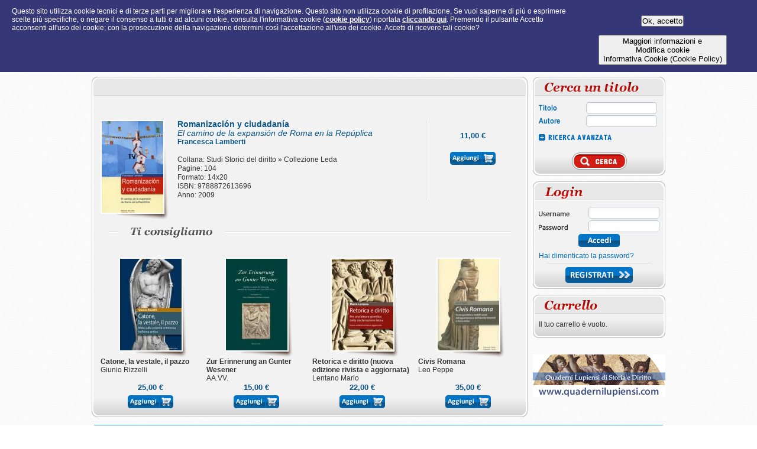

--- FILE ---
content_type: text/html;charset=UTF-8
request_url: https://edizionigrifo.it/web/items/dett/277
body_size: 4324
content:







<!DOCTYPE html PUBLIC "-//W3C//DTD HTML 4.01 Transitional//EN" "http://www.w3.org/TR/html4/loose.dtd">
<html> 
	<head>
		<title>Romanización y ciudadanía - Francesca Lamberti - Edizioni Grifo</title>
		



	<script>
	if (location.protocol != 'https:')
	{
	 location.href = 'https:' + window.location.href.substring(window.location.protocol.length);
	}
	</script>


<meta http-equiv="content-type" content="text/html; charset=utf-8">
<meta name="viewport" content="width=980">

<link href="/css/main.040822231342.css" rel="stylesheet" type="text/css" />

<script type="text/javascript" src="/js/jquery-1.5.2.min.js" ></script>
<script type="text/javascript" src="/js/main.040822231342.js" ></script>


<script type="text/javascript" src="/js/rainbows.js" ></script>


<script type="text/javascript" src="/js/privacy.js" ></script>	
		
		<script type="text/javascript">
			$(function() {
				/*
				rainbows.init({
					selector: '#titoloTop',
					highlight: false,
					shadow: true,
					from: '#940000',
					to: '#D31D14'
				});
				*/
			});
		</script>
	</head>
	<body>
		<div class="cntPrc">
			<div class="wrapper980">
				



<div class="topMenu wrapper980">
	<div class="logo">
		<a href="/web/home">
			<img alt="Edizioni Grifo di Paola Pignatelli" src="/images/public/logo.png">
		</a>
	</div>
	<div class="ftsCont">
		<form action="/web/cerca" id="ftsForm" onsubmit="return Common.submitFtsForm('Cerca...');">
			<input type="submit" value="Cerca">		
			<input type="text" id="fts" name="fts" maxlength="250"
					onfocus="if (this.value == 'Cerca...') { this.value = ''; }"
			        onblur="if (this.value == '') { this.value = 'Cerca...'};"
			        value="Cerca..."  />			

			<div title="Cerca" class="btnFts" onclick="$('#ftsForm').submit();"></div>
		</form>
	</div>

	<ul class="menuUl">
		<li>
			<a href="/web/home" class="home " title="Home">
				Home
			</a>
		</li>
		<li>
			<a href="/web/novita" class="novita " title="Novità">
				Novità
			</a>
		</li>
		<li>
			<a href="/web/ebooks" class="ebooks " title="Ebooks">
				Ebooks
			</a>
		</li>
		
	
		
		<li>
			<a href="/web/promozioni" class="promozioni " title="Promozioni">
				Promozioni
			</a>
		</li>
		<li>
			<a href="/web/come-ordinare-privati" class="comeOrdinarePrivati " title="Come ordinare - Privati">
				Come ordinare - Privati
			</a>
		</li>
		<li>
			<a href="/web/come-ordinare-librerie" class="comeOrdinareLibrerie " title="Come ordinare - Librerie">
				Come ordinare - Librerie
			</a>
		</li>
		<li>
			<a href="/web/strenna-natalizia" class="strennaNatalizia " title="Strenna natalizia">
				Strenna natalizia
			</a>
		</li>
		<li>
			<a href="/web/dove-siamo" class="doveSiamo " title="Dove siamo">
				
			</a>
		</li>
		<li>
			<a href="/web/contatti" class="contatti " title="Contatti">
				Contatti
			</a>
		</li>
		<li>
			<a href="/web/download" class="download " title="Download">
				Download
			</a>
		</li>
	</ul>
</div>

<div class="clear" style="height: 10px;"></div>	

				<div class="colSx">
					<div class="box737">
						<div class="top">
							<div class="titBoxRainbows">
								<!--  
								<span id="titoloTop" class="georgiaTit">Romanización y ciudadanía</span>
								-->
							</div>
						</div>
						<div class="rpt dettItem">
							<div class="btm"></div>

							<div class="ebookCont">
										
							</div>	
							<div class="clear"></div>

							<div class="copertina shadowElLeft">
								<img height="155" width="104"  src="/thumb?mode=crop&height=155&width=104&src=/PORTALEECOMMERCE_IMAGES/items/277/1338283281128.jpg">
							</div>	
							<div class="info">
									<span class="titolo">Romanización y ciudadanía</span><br>
				
										<span class="sottotitolo">El camino de la expansión de Roma en la Repúplica</span><br>
									
									
									<span class="autore">Francesca Lamberti</span><br><br>

									
									
									Collana: Studi Storici del diritto &raquo; Collezione Leda<br>

												
										Pagine: 104<br>


												
										Formato: 14x20<br>


													
										ISBN: 9788872613696<br>
	
	
												
										Anno: 2009<br>
	

	
	
							</div>
							<div class="info2">
								<div class="prezzo">
		
										<span>
											11,00&nbsp;&euro;
										</span>	
									
								</div>		
								<div class="addToCart" onclick="Cart.addItem(277)"></div>										
							</div>
							<div class="clear"></div>	



							
								<div class="horizSeparLabel">
									<img alt="Ti consigliamo" src="/images/public/labels/tiConsigliamo.png">
								</div>	
								
								<div class="consigli">
								
										<div class="el ">
											<div class="ebookCont"  style="text-align: center;">
											
											</div>	
											<div class="copertinaCons shadowElCenter">
												<a href="/web/items/dett/998">
													<img height="155" width="104"  src="/thumb?mode=crop&height=155&width=104&src=/PORTALEECOMMERCE_IMAGES/items/998/1761667636063.jpg">
												</a>
											</div>	
											<div class="clear"></div>
											<div class="info1Cons">
												<div class="titoloCons">Catone, la vestale, il pazzo</div>
												<div class="autoreCons">Giunio Rizzelli</div>
											</div>
											
											<div class="prezzoCons">
		
													<span>
														25,00&nbsp;&euro;
													</span>	
									
											</div>
										
											<div class="addToCart addToCartCons" onclick="Cart.addItem(998)"></div>
											<div class="clear"></div>
										</div>	
								
										<div class="el ">
											<div class="ebookCont"  style="text-align: center;">
											
											</div>	
											<div class="copertinaCons shadowElCenter">
												<a href="/web/items/dett/939">
													<img height="155" width="104"  src="/thumb?mode=crop&height=155&width=104&src=/PORTALEECOMMERCE_IMAGES/items/939/1708673815352.jpg">
												</a>
											</div>	
											<div class="clear"></div>
											<div class="info1Cons">
												<div class="titoloCons">Zur Erinnerung an Gunter Wesener</div>
												<div class="autoreCons">AA.VV.</div>
											</div>
											
											<div class="prezzoCons">
		
													<span>
														15,00&nbsp;&euro;
													</span>	
									
											</div>
										
											<div class="addToCart addToCartCons" onclick="Cart.addItem(939)"></div>
											<div class="clear"></div>
										</div>	
								
										<div class="el ">
											<div class="ebookCont"  style="text-align: center;">
											
											</div>	
											<div class="copertinaCons shadowElCenter">
												<a href="/web/items/dett/914">
													<img height="155" width="104"  src="/thumb?mode=crop&height=155&width=104&src=/PORTALEECOMMERCE_IMAGES/items/914/1689248864620.jpg">
												</a>
											</div>	
											<div class="clear"></div>
											<div class="info1Cons">
												<div class="titoloCons">Retorica e diritto (nuova edizione rivista e aggiornata)</div>
												<div class="autoreCons">Lentano Mario </div>
											</div>
											
											<div class="prezzoCons">
		
													<span>
														22,00&nbsp;&euro;
													</span>	
									
											</div>
										
											<div class="addToCart addToCartCons" onclick="Cart.addItem(914)"></div>
											<div class="clear"></div>
										</div>	
								
										<div class="el elLast">
											<div class="ebookCont"  style="text-align: center;">
											
											</div>	
											<div class="copertinaCons shadowElCenter">
												<a href="/web/items/dett/559">
													<img height="155" width="104"  src="/thumb?mode=crop&height=155&width=104&src=/PORTALEECOMMERCE_IMAGES/items/559/1474384057246.jpg">
												</a>
											</div>	
											<div class="clear"></div>
											<div class="info1Cons">
												<div class="titoloCons">Civis Romana</div>
												<div class="autoreCons">Leo Peppe</div>
											</div>
											
											<div class="prezzoCons">
		
													<span>
														35,00&nbsp;&euro;
													</span>	
									
											</div>
										
											<div class="addToCart addToCartCons" onclick="Cart.addItem(559)"></div>
											<div class="clear"></div>
										</div>	
								
									<div class="clear"></div>								
								</div>
							

						</div>
					</div>
				</div>
				 
				


<div class="colDx">
	





<div class="box224 cercaItems">
	<div class="top">
		<img class="titBox" alt="Agenda" src="/images/public/labels/cercaUnTitolo.png">
	</div>
	<div class="rpt">
		<div class="btm"></div>

		<form id="cercaItemsForm" action="/web/cerca">
			<div class="el">
				<div class="lbl">
					<img src="/images/public/labels/formTopTitolo.png" alt="Titolo">
				</div>
				<div class="val">
					<input type="text" name="titolo" maxlength="50" size="7" value="">				
				</div>
				<div class="clear"></div>
			</div>
			<div class="el">
				<div class="lbl">
					<img src="/images/public/labels/formTopAutore.png" alt="Autore">
				</div>
				<div class="val">
					<input type="text" name="autore" maxlength="50" size="7" value="">				
				</div>
				<div class="clear"></div>
			</div>

			<div class="advFields ">
				<div class="el">
					<div class="lbl">
						<img src="/images/public/labels/formTopAnno.png" alt="Anno">
					</div>
					<div class="val">
						<input type="text" id="anno" name="anno" maxlength="4" size="7" value="">				
					</div>
					<div class="clear"></div>
				</div>
				<div class="el">
					<div class="lbl">
						<img src="/images/public/labels/formTopIsbn.png" alt="Cod. ISBN">
					</div>
					<div class="val">
						<input type="text" id="isbn" name="isbn" maxlength="50" size="7" value="">				
					</div>
					<div class="clear"></div>
				</div>
				<div class="el">
					<div class="lbl">
						<img src="/images/public/labels/formTopCollana.png" alt="Collana">
					</div>
					<div class="val valCombo">
						<select name="catId" id="catId"    onchange="" ><option value="">&nbsp;</option><option id="" value="9" >Ambiente</option><option id="" value="47" >-&nbsp;Guide Naturalistiche del Salento</option><option id="" value="60" >-&nbsp;Passeggiate ed Escursioni in Italia</option><option id="" value="29" >Arte e Artisti</option><option id="" value="30" >Bambini e adolescenti</option><option id="" value="56" >Dafne</option><option id="" value="37" >Gastronomia</option><option id="" value="36" >-&nbsp;Antichi Sapori Salentini</option><option id="" value="55" >Guide Naturalistiche in Terra di Bari</option><option id="" value="7" >Guide turistiche</option><option id="" value="27" >I grandi illustrati</option><option id="" value="58" >il melograno</option><option id="" value="61" >Impresa, Economia e Diritto</option><option id="" value="15" >Linguistica</option><option id="" value="10" >Musica</option><option id="" value="19" >Narrativa</option><option id="" value="40" >-&nbsp;impronte</option><option id="" value="16" >Poesia</option><option id="" value="31" >-&nbsp;Poiesis</option><option id="" value="50" >ProsaPoesia</option><option id="" value="42" >Quaderni dell'Idomeneo</option><option id="" value="52" >Racconti e commedie</option><option id="" value="8" >Saggistica</option><option id="" value="35" >-&nbsp;Ad Usum Delphini</option><option id="" value="48" >-&nbsp;Cultura e Storia</option><option id="" value="49" >-&nbsp;Galatana</option><option id="" value="59" >-&nbsp;Logos</option><option id="" value="43" >-&nbsp;MeditEuropa</option><option id="" value="17" >Sociologia</option><option id="" value="18" >-&nbsp;Diaspore</option><option id="" value="12" >Storia del territorio</option><option id="" value="46" >-&nbsp;Città e Territorio</option><option id="" value="51" >-&nbsp;Collana di Studi Storici Otrantini</option><option id="" value="4" >-&nbsp;Geografia dei Beni Culturali e Ambientali di Terra d'Otranto</option><option id="" value="13" >-&nbsp;Helios</option><option id="" value="3" >-&nbsp;Historia Franciscana Sallentina</option><option id="" value="26" >-&nbsp;Nova et vetera</option><option id="" value="20" >-&nbsp;Personaggi</option><option id="" value="14" >-&nbsp;Quaderni di Leucadia</option><option id="" value="44" >-&nbsp;Scrittori Salentini</option><option id="" value="39" >-&nbsp;Storie dal Sud</option><option id="" value="34" >-&nbsp;Testi e Ricerche</option><option id="" value="54" >-&nbsp;Testimonianze</option><option id="" value="38" >-&nbsp;Uomini, cose ed immagini del Salento</option><option id="" value="41" >-&nbsp;periplo</option><option id="" value="2" >Studi Storici del diritto</option><option id="" value="6" >-&nbsp;Collezione Leda</option><option id="" value="57" >-&nbsp;Gelliana</option><option id="" value="28" >-&nbsp;Iuridica historica</option><option id="" value="45" >-&nbsp;Quaderni Lupiensi di storia e diritto</option><option id="" value="24" >Studi su architetture</option><option id="" value="25" >-&nbsp;Imagines. Studi su architetture, ambienti e città dell'Europa</option><option id="" value="33" >Teatro</option><option id="" value="21" >Tradizioni popolari</option><option id="" value="32" >-&nbsp;Biblioteca di Folklore</option><option id="" value="23" >-&nbsp;Calendula</option><option id="" value="22" >-&nbsp;Il girasole</option><option id="" value="53" >-&nbsp;la formichina</option><option id="" value="11" >Varia</option></select>

					</div>
					<div class="clear"></div>
				</div>
				<div class="el">
					<div class="lbl">
						<img src="/images/public/labels/formTopCuratore.png" alt="Curatore">
					</div>
					<div class="val">
						<input type="text" id="curatore" name="curatore" maxlength="80" size="7" value="">				
					</div>
					<div class="clear"></div>
				</div>
				<div class="el">
					<div class="lbl">
						<img src="/images/public/labels/formTopParolaChiave.png" alt="Parola chiave">
					</div>
					<div class="val">
						<input type="text" id="parolaChiave" name="parolaChiave" maxlength="80" size="7" value="">				
					</div>
					<div class="clear"></div>
				</div>
			</div>	

			<div class="modRicerca">
				<div class="ricercaAvanzata " onclick="PublicSearch.switchMode('ADV')"></div>
				<div class="ricercaBase hidden" onclick="PublicSearch.switchMode('BASE')"></div>
			</div>	
				
			<div class="clear"></div>
			
			<input type="submit" id="cercaItemsFormSubmit">
		</form>
		<div class="cercaTop" onclick='$("#cercaItemsForm").submit();'></div>
	</div>
</div>

<script>
	$(function() {
		$('#catId').customStyle();
	});
</script>
	<div class="clear boxSepar"></div>



	




<div class="box224">
	<div class="top">
	
		<img class="titBox" alt="Login" src="/images/public/labels/login.png">
	
	</div>
	<div class="rpt">
		<div class="btm"></div>

	
			<div class="loginArea">
				<form method="post" action="" onsubmit="return Account.login();" id="loginForm" autocomplete="off">
					<input type="submit" value="Login">
					
					<div class="lbl">
						<img alt="Username" src="/images/public/labels/username.png">
					</div>
					<div class="val">
						<input type="text" name="username" maxlength="50">
					</div>
					<div class="clear"></div>
					<div class="lbl">
						<img alt="Password" src="/images/public/labels/password.png">
					</div>
					<div class="val">
						<input type="password" name="password" maxlength="50">
					</div>
					<div class="clear"></div>
					<div class="accedi" onclick="$('#loginForm').submit();"></div>

					<div>	
						<a href="/web/account/forgot">Hai dimenticato la password?</a>
					</div>
					<div class="horizSepar"></div>
					<div class="registrati">
						<a href="/web/account/create">
							<img alt="Registrati" src="/images/public/btn/registrati.png">
						</a>
					</div>
				</form>
			</div>
	
	</div>
</div>

	<div class="clear boxSepar"></div>

	






 
<div id="cartBoxCont">
	<div class="box224">
		<div class="top">
			<img class="titBox" alt="Carrello" src="/images/public/labels/carrello.png">
	
			
		</div>
		<div class="rpt">
			<div class="btm"></div>
	
			<div class="cartBox">
			
					<div>Il tuo carrello è vuoto.</div>
			
			</div>
		</div>
	</div> 
</div>	
	
	
	
	<div>
		<br><br>
		<a href="http://www.quadernilupiensi.com/" target="_blank">
			<img alt="" src="/images/quaderni.png">
		</a>
	
	</div>
</div>
			</div>
		</div>
		

<div class="clear" style="height: 5px;"></div>
<div class="footer wrapper980">
	<div class="txt">
	
	
		Edizioni Grifo di Paola Pignatelli – 
		Via Sant'Ignazio di Loyola, 37 - 
		73100 Lecce - P.IVA: 04252260759 - Codice Fiscale: PGNPLA71T46F842C <br>
		PEC: edizionigrifo@pec.it
		
		<span style="text-decoration: underline;cursor:pointer;color: white;" onclick="Privacy.dett();" ><b>Cookie Policy</b></span>
		&nbsp;&nbsp;&nbsp;&nbsp;
		<span style="text-decoration: underline;cursor:pointer;color: white;" onclick="Privacy.dettPolicy();"><b>Privacy Policy</b></span>
		
		<a target="_blank" href="/web/admin" style="color: white;">Area riservata</a>
		<br>
	   
		
		Design, testo, grafica, selezione e layout del presente Sito Web sono riservati. -
		&copy; 2012 - Tutti i diritti sono riservati.
	</div>
	
	<div class="clear"></div>
</div>
<div id="waitScreen"></div>


<script type="text/javascript">
	$(function() {
		Common.checkImgShadows(100);
	});
</script>
	</body>
</html>

--- FILE ---
content_type: text/css
request_url: https://edizionigrifo.it/css/main.040822231342.css
body_size: 28810
content:
@font-face {
    font-family: 'Georgia-BoldItalic';
    src: url('fontface/georgiabolditalic.eot');
    src: url('fontface/georgiabolditalic.eot?#iefix') format('embedded-opentype'),
         url('fontface/georgiabolditalic.woff') format('woff'),
         url('fontface/georgiabolditalic.ttf') format('truetype'),
         url('fontface/georgiabolditalic.svg#georgiabolditalic') format('svg');
    font-weight: normal;
    font-style: normal;
}

body {
	background: url("/images/public/bg.png") repeat scroll 0 0 transparent;
	font-family: Arial,Helvetica,sans-serif;
	font-size: 12px;
	line-height: 14px;
	color: #333333;	
}

body, div, dl, dt, dd, ul, ol, li, h1, h2, h3, h4, h5, h6, pre, code, form, fieldset, legend, input, textarea, p, blockquote, th, td {
    margin: 0;
    padding: 0;
}

.cntPrc {
	background: url("/images/public/bgMenu.png") repeat-x scroll 0px 65px transparent;
}

body a {
    color: #046CB6;
}

table {
    border-collapse: collapse;
    border-spacing: 0;
}

.clear {
    clear: both;
}

img {
	border: 0 none;
}

h1, h2, h3, h4, h5, h6 {
    font-weight: normal;
}

a {
    outline: 0 none;
    text-decoration: none;
    color: #000000;
}

a:HOVER {
	text-decoration: underline;
}

ul {
    list-style: none outside none;
}

.wrapper980 {
	margin: 0 auto;
	width: 970px;
}

.hidden {
	display: none;	
}

.lineThrough {
	background: url("/images/public/lineThrough.png") repeat-x scroll 0 center transparent;
}

.shadow {
	background: url("/images/public/imgShadow.png") no-repeat scroll 0 0 transparent;
}

.topMenu {
    height: 120px;
    position: relative;
}

.spedizioneCmb {
    float: left;
    font-size: 14px;
    font-weight: bold;
    line-height: 35px;
    padding-left: 366px;
    padding-top: 10px;
    text-align: center;
    width: 284px;
}

UL.menuUl {
    height: 35px;
    padding-top: 74px;
}

UL.menuUl LI {
    float: left;
    height: 100%;
    margin: 0 4px;
}

UL.menuUl LI A {
    background: url("/images/public/menu.png") no-repeat scroll 0 0 transparent;
    color: white;
    float: left;
    height: 35px;
    text-align: center;
    text-indent: -9999px;
    text-transform: none;
}

UL.menuUl LI A.home {
    background-position: 0 9px;
    width: 59px;
}
UL.menuUl LI A.home:hover, 
UL.menuUl LI A.homeSelected {
    background-position: 0 -35px;
}

UL.menuUl LI A.novita {
    background-position: -70px 7px;
    width: 69px;
}
UL.menuUl LI A.novita:hover, 
UL.menuUl LI A.novitaSelected {
    background-position: -70px -35px;
}


UL.menuUl LI A.ebooks {
    background-position: -1041px 7px;
    width: 69px;
}
UL.menuUl LI A.ebooks:hover, 
UL.menuUl LI A.ebooksSelected {
    background-position: -1041px -35px;
}


UL.menuUl LI A.catalogo {
    background-position: -151px 9px;
    width: 85px;
}
UL.menuUl LI A.catalogo:hover, 
UL.menuUl LI A.catalogoSelected {
    background-position: -151px -35px;
}

UL.menuUl LI A.comeOrdinarePrivati {
    background-position: -252px 2px;
    width: 120px;
}
UL.menuUl LI A.comeOrdinarePrivati:hover, 
UL.menuUl LI A.comeOrdinarePrivatiSelected {
    background-position: -252px -35px;
}

UL.menuUl LI A.promozioni {
    background-position: -386px 9px;
    width: 99px;
}
UL.menuUl LI A.promozioni:hover, 
UL.menuUl LI A.promozioniSelected {
    background-position: -386px -35px;
}

UL.menuUl LI A.comeOrdinareLibrerie {
    background-position: -502px 2px;
    width: 120px;
}
UL.menuUl LI A.comeOrdinareLibrerie:hover, 
UL.menuUl LI A.comeOrdinareLibrerieSelected {
    background-position: -502px -35px;
}

UL.menuUl LI A.strennaNatalizia {
    background-position: -637px 2px;
    width: 86px;
}
UL.menuUl LI A.strennaNatalizia:hover, 
UL.menuUl LI A.strennaNataliziaSelected {
    background-position: -637px -35px;
}

UL.menuUl LI A.doveSiamo {
    background-position: -737px 9px;
    width: 98px;
}
UL.menuUl LI A.doveSiamo:hover, 
UL.menuUl LI A.doveSiamoSelected {
    background-position: -737px -35px;
}

UL.menuUl LI A.contatti {
    background-position: -848px 9px;
    width: 81px;
}
UL.menuUl LI A.contatti:hover, 
UL.menuUl LI A.contattiSelected {
    background-position: -848px -35px;
}

UL.menuUl LI A.download {
    background-position: -939px 9px;
    width: 81px;
}
UL.menuUl LI A.download:hover, 
UL.menuUl LI A.downloadSelected {
    background-position: -939px -35px;
}

.strennaForm .par1 {
	padding: 5px 0;
}

.strennaForm .prezzo {
	color: #C1150E;
	font-size: 14px;
	font-weight: bold;	
}

.strennaForm .nomeVol {
	color: #C1150E;
	font-size: 18px;	
}

.strennaForm .datiMain .row1 {
	font-weight: bold;
	width: 110px;
}

.strennaForm .datiMain TD {
	padding-bottom: 5px;
}

.strennaForm .datiMain INPUT {
	width: 300px;
}

.strennaForm .dedica {
	padding-top: 15px;
}

.strennaForm .dedica INPUT {
	width: 310px;
}

.welcome {
	margin-bottom: 10px;
}

.privateEl LI {
    background: url("/images/public/privateEl.png") no-repeat scroll 0 0 transparent;
    font-weight: bold;
    height: 20px;
    line-height: 20px;
    padding-left: 20px;
}

.storicoOrdini {
	font-weight: bold;
	padding: 40px;
}

.prenotaStrenna {
	text-align: right;
	padding-right: 40px;
	padding-bottom: 15px;
}

.capitoli .titoloCapitolo {
    float: left;
    height: 30px;
    width: 455px;
}

.capitoli .prezzoCons {
    float: left;
    padding-right: 24px;
    text-align: right;
    width: 100px;
}

.dettItem .capitoli .addToCartCapitolo {
    float: left;
    margin: 0;
    text-align: right;
    width: 100px;
}

#waitScreen {
	background-color:white;
	display:none;
	height:2000px;
	left:0;
	position:absolute;
	top:0;
	width:1300px;
	z-index:10001;
}

.editAccountForm INPUT[type="text"],
.newAccountForm INPUT[type="text"],
.newAccountForm INPUT[type="password"],
.editAccountForm INPUT[type="text"],
.editAccountForm INPUT[type="password"] {
	float: left;
}

#editAccountStep2 {
	font-weight: bold;
	margin-top: 20px;
	font-size: 15px;
	display: none;
}

.newAccountForm .validationError,
.editAccountForm .validationError,
.checkoutAddresses .validationError {
	color: #D91A00;
	float: left;
	background: url("/images/public/icon_error.gif") no-repeat scroll 0 0 transparent;
	display: none;
    line-height: 16px;
    padding-left: 20px;
    margin-left: 5px;
    font-size: 11px;
}

.newAccountForm .infoPersonali {
	float: left;
	width: 450px;
}

.newAccountForm .datiAccesso {
	float: left;
	width: 490px;
}

.newAccountForm .titSezione {
	margin-bottom: 10px;
}

.payWithPaypal {
	font-size: 16px;
    margin-top: 20px;
    text-align: center;
}

.paypalReturn {
	font-size: 16px;
	padding: 20px 10px;
}

.ebookCont {
    height: 30px;
    text-align: center;
}

.itemsResults .ebookCont {
	text-align: left;
	padding-left: 15px;
}

.dettItem .ebookCont {
	text-align: left;
	padding-left: 15px;	
}

.vetrinaHome .el {
    float: left;
    margin-right: 10px;
    width: 169px;
}

.vetrinaHome .el .copertina {
	text-align: center;
	height: 169px;
	position: relative;
}

.vetrinaHome .el .copertina IMG {
	border: 2px solid #FFFFFF;
}

.vetrinaHome .elLast {
	margin: 0;
}

.vetrinaHome .info1 {
    min-height: 42px;
}

.vetrinaHome .titolo {
	font-weight: bold;
}

.vetrinaHome .titolo A {
	color: #333333;
}

.consegnaDiv {
	padding: 10px 0;
	line-height: 18px;
}

.consegnaDiv .tit {
    font-weight: bold;
    padding-bottom: 3px;
}

.pagamentoDiv {
	padding: 10px 0;
	line-height: 18px;
}

.pagamentoDiv .tit {
    font-weight: bold;
    padding-bottom: 3px;
}

.vetrinaHome .prezzo {
    color: #0A5488;
    font-size: 13px;
    font-weight: bold;
    line-height: 17px;
    text-align: center;
}

.vetrinaHome .prezzoOld {
	font-weight: normal;
}

.vetrinaHome .prezzoScontato {
	color: #C4002B;
}

.vetrinaHome .addToCart {
	margin: 5px auto 0;
}

.comeOrdBtn {
    padding-top: 20px;
    text-align: right;
}

.colSx {
	float: left;
}

.colDx {
	float: right;
}

.itemsResults .el {
    float: left;
    margin-bottom: 15px;
    margin-right: 10px;
    width: 348px;
}

.itemsResults .elDx {
    margin-right: 0;
    float: left;
}

.itemsResults .el .copertina {
	float: left;
	width: 123px;
}

.itemsResults .copertina IMG {
    border: 2px solid #FFFFFF;
    margin-bottom: 10px;
}

.itemsResults .el .fullData {
	float: left;
	width: 225px;
}

.itemsResults .el .info {
	min-height: 60px;
}

.itemsResults .el .prezzoOld {
    font-weight: normal;
}

.itemsResults .el .prezzoScontato {
    color: #C4002B;
}

.itemsResults .el .prezzo {
    color: #0A5488;
    font-size: 13px;
    font-weight: bold;
    height: 16px;
    line-height: 16px;
}

.itemsResults .el .addToCart {
	margin-top: 5px;
}

.cercaItems .el {
	height: 22px;
}

.cercaItems .el .lbl {
    float: left;
    width: 80px;
}

.cercaItems .el .lbl IMG {
    margin-top: 4px;
}

.cercaItems .el .val {
    float: right;
    width: 124px;
}

.cercaItems .el .valCombo {
	background: url("/images/public/cercaItemsInputBg.png") no-repeat scroll 0 0 transparent;
	height: 20px;
}

.cercaItems .el #catId {
	width: 118px;
}

.cercaItems INPUT[type="text"] {
    background: url("/images/public/cercaItemsInputBg.png") no-repeat scroll 0 0 transparent;
    border: 0 none;
    color: #333333;
    font-size: 11px;
    height: 20px;
    outline: medium none;
    padding: 0 5px;
    width: 110px;
}

.editPwdForm INPUT[type="password"],
.newAccountForm INPUT[type="text"],
.editAccountForm INPUT[type="text"],
.newAccountForm INPUT[type="password"],
#forgotPw1Email,
#loginForm INPUT[type="text"],
#loginForm INPUT[type="password"] {
    background: url("/images/public/cercaItemsInputBg.png") no-repeat scroll 0 0 transparent;
    border: 0 none;
    color: #333333;
    font-size: 11px;
    height: 20px;
    outline: medium none;
    padding: 0 5px;
    width: 110px;
}

.editPwdForm INPUT[type="password"],
.newAccountForm INPUT[type="text"],
.newAccountForm INPUT[type="password"],
.editAccountForm INPUT[type="text"] {
	background: url("/images/public/inputText160.png") no-repeat scroll 0 0 transparent;
	width: 150px;
}

#cercaItemsFormSubmit {
	position: absolute;
    top: -900px;
}

.storicoOrdiniTable {
	width: 550px;
	margin: 0 auto;	
}

.storicoOrdiniTable th {
	background: url("/images/public/cart/bgHead.png") no-repeat scroll 0 0 transparent;
	color: #FFFFFF;
    height: 30px;
    
}

.storicoOrdiniTable .thLeft {
	background-position: 0px 0px;
	
}


.storicoOrdiniTable .thRpt {
	background-position: -11px 0px;
}


.storicoOrdiniTable .thRight {
	background-position: right 0px;
}

.storicoOrdiniTable .cod {
	width: 80px;
	text-align: center;
}

.storicoOrdiniTable .data {
	width: 100px;
	text-align: center;
}

.storicoOrdiniTable .stato {
	width: 170px;
	text-align: center;
}

.storicoOrdiniTable .prezzo {
    padding-right: 14px;
    text-align: right;
    width: 90px;
}

.storicoOrdiniTable .act {
	text-align: center;
}

.storicoOrdiniTable TD {
	padding: 5px 0;
}

.storicoOrdiniTable .rowOdd TD.cellSx {
    background-position: 0 bottom;
}

.storicoOrdiniTable .rowOdd TD {
    background: url("/images/public/cart/cartRowOdd.png") no-repeat scroll -6px bottom transparent;
}

.storicoOrdiniTable .rowOdd TD.cellDx {
    background-position: right bottom;
}

.storicoOrdiniTable .rowEven TD.cellSx {
    background-position: 0 bottom;
}

.storicoOrdiniTable .rowEven TD {
    background: url("/images/public/cart/cartRowEven.png") no-repeat scroll -6px bottom transparent;
}

.storicoOrdiniTable .rowEven TD.cellDx {
    background-position: right bottom;
}

.cartItems {
	width: 900px;
	margin: 0 auto;
}

.storicoCartItems {
	width: 699px;
}

span.customStyleSelectBox {
    background: url("/images/public/formFieldBgCombo.png") no-repeat scroll 98px 2px transparent;
    font-size: 11px;
    height: 18px;
    margin-left: 4px;
    padding-left: 0;
    padding-top: 3px;
    width: 136px;
}

.cartItems TD {
    padding: 3px;
    vertical-align: middle;
}

.cartItems .cartRowEven TD {
	background: url("/images/public/cart/cartRowEven.png") no-repeat scroll -6px bottom transparent;
}

.cartItems .cartRowEven TD.cellSx {
	background-position: 0 bottom;
}

.cartItems .cartRowEven TD.cellDx {
	background-position: right bottom;
}

.cartItems .cartRowOdd TD {
	background: url("/images/public/cart/cartRowOdd.png") no-repeat scroll -6px bottom transparent;
}

.cartItems .cartRowOdd TD.cellSx {
	background-position: 0 bottom;
}

.cartItems .cartRowOdd TD.cellDx {
	background-position: right bottom;
}

.cartItems thead TH.thSx {
    background: url("/images/public/cart/bgHead.png") no-repeat scroll 0 0 transparent;
    color: #FFFFFF;
    height: 30px;
}

.cartItems thead TH.thRpt {
    background: url("/images/public/cart/bgHead.png") no-repeat scroll -12px 0 transparent;
    color: #FFFFFF;
    height: 30px;
}

.cartItems thead TH.thDx {
    background: url("/images/public/cart/bgHead.png") no-repeat scroll right 0 transparent;
    color: #FFFFFF;
    height: 30px;
}

.cartItems .cellSx {
    background: url("/images/public/cart/bgHead.png") no-repeat scroll 0 0 transparent;
}

.cartItems .cellRpt {
    background: url("/images/public/cart/bgHead.png") no-repeat scroll 0 0 transparent;
}

.cartItems .cellDx {
    background: url("/images/public/cart/bgHead.png") no-repeat scroll 0 0 transparent;
}

.cartItems th {
	text-align: center;
}

.cartItems .img {
    text-align: center;
    width: 65px;
}

.cartItems .prUnit {
	width: 100px;
}

.cartItems TD.prUnit {
	text-align: right;
}

.cartItems .qta {
	width: 79px;
}

.cartItems .prezzo {
	width: 100px;
}

.cartItems TD.qta {
	text-align: right;
}

.cartItems .qta INPUT {
	width: 40px;
}

.cartItems TD.prezzo {
    text-align: right;
}

.cartItems .act {
    text-align: center;
    width: 50px;
}

.cartItems .act SPAN {
	cursor: pointer;
}

.dettOrdine {
	width: 700px;
}

.dettOrdine thead {
	background: url("/images/public/cart/bgHead700.png") no-repeat scroll 0 0 transparent;
}

.contattiDivisore {
    background-color: #046CB6;
    height: 2px;
    margin: 30px auto;
    width: 500px;
}

.descForm {
    font-weight: bold;
    margin-bottom: 10px;
}

.titField {
    float: left;
    font-weight: bold;
    width: 140px;
}

.valField {
    float: left;
    min-height: 21px;
}

#contatti1 TEXTAREA {
    height: 150px;
}

#contatti1 INPUT[type="text"], 
#contatti1 TEXTAREA {
    border: 1px solid #DDDDDD;
    width: 300px;
}

.titPrivacy {
    font-weight: bold;
    margin-top: 10px;
}

.privacyTaDiv {
    background-color: #EFEFEF;
    font-size: 11px;
    height: 90px;
    line-height: 13px;
    margin-bottom: 10px;
    overflow: auto;
    padding: 5px;
    text-align: justify;
}

.privacyLbl {
    font-size: 11px;
    line-height: 13px;
    text-align: justify;
}

.privacyLbl INPUT {
    margin: 0 5px 0 0;
}

.sendFeedback {
    margin-top: 10px;
    text-align: center;
}

.totCart {
    margin-left: 658px;
    width: 262px;
}

.totCartDettOrdine {
	margin-left: 441px;
}

.totCart .rptTotCart {
    background: url("/images/public/cart/totRpt.png") repeat-y scroll 0 0 transparent;
    padding: 10px;
}

.totCart .btmTotCart {
	background: url("/images/public/cart/totBtm.png") no-repeat scroll 0 0 transparent;
	height: 9px;
}

.rptTotCart .colLbl {
    font-weight: bold;
    line-height: 20px;
    width: 140px;
}

.rptTotCart .colVal {
    font-weight: bold;
    text-align: right;
    width: 98px;
}

.rptTotCart .colTot {
    font-size: 16px;
    line-height: 27px;
}

.cartProcedi {
    margin: 10px auto 0;
    text-align: center;
}

.footer {
    background: url("/images/public/footer.png") no-repeat scroll 0 0 transparent;
    height: 40px;
    margin-bottom: 5px;
}

.footer .txt {
	color: #FFFFFF;
	font-size: 11px;
	line-height: 12px;
	margin: 8px;
}

.footer .login {
    float: right;
    font-size: 11px;
    margin: 13px;
}

.footer .login A {
    color: #FFFFFF;
    text-shadow: 0 0;
}

.ftsCont {
    background: url("/images/public/fulltextSearch/bg.png") no-repeat scroll 0 0 transparent;
    height: 36px;
    position: absolute;
    right: 26px;
    top: 17px;
    width: 302px;
}

.topMenu .logo {
    left: 20px;
    position: absolute;
    top: 5px;
}

.georgiaTit {
	font-family: 'Georgia-BoldItalic';
    font-size: 21px;
}

#ftsForm input[type="text"] {
    background-color: transparent;
    border: medium none;
    color: #6B6B6B;
    left: 43px;
    position: absolute;
    top: 9px;
    width: 155px;
}

#ftsForm input[type="submit"] {
    position: absolute;
    top: -999px;
}

.vaiAlCarrelloTopDx {
    left: 136px;
    position: absolute;
    top: 6px;
}

.forgotPw1 .lbl {
	font-weight: bold;
	line-height: 20px;
	margin: 10px 0;
}

.forgotPw1 .field {
	line-height: 20px;
	margin: 10px 0;
}

.forgotPw1 .btn {
	margin: 20px 0 0 40px;
}

.forgotPw1 .error {
	font-weight: bold;
	color: #D31D14;
}

.forgotPw2 {
	padding: 15px 0;
}

.unloggedCheckout .col1 {
    background: url("/images/public/vertSeparator.png") repeat-y scroll right 0 transparent;
    float: left;
    width: 470px;
}

.unloggedCheckout .col2 {
	float: left;
	width: 470px;
}

.unloggedCheckout .scelta {
	margin: 10px 0 20px;
	text-align: center;
}

.btnFts {
    background: url("/images/public/fulltextSearch/btnCerca.png") no-repeat scroll 0 0 transparent;
    cursor: pointer;
    height: 23px;
    position: absolute;
    right: 10px;
    top: 6px;
    width: 71px;
}

.btnFts:ACTIVE {
	background-position: 0px -24px;
}

.cercaTop {
    background: url("/images/public/btn/cercaTop.png") no-repeat scroll 0 0 transparent;
    cursor: pointer;
    height: 29px;
    margin: 10px auto 0;
    width: 93px;
}

.modRicerca {
	margin: 10px 0;
}

.advFields {
	height: 0px;
	overflow: hidden;
	display: none;
}

.advFieldsOpen {
	height: 110px;
	display: block;
}

.modRicerca .ricercaAvanzata {
    background: url("/images/public/labels/ricercaAvanzata.png") no-repeat scroll 0 0 transparent;
    cursor: pointer;
    height: 11px;
    width: 123px;
}

.modRicerca .ricercaBase {
    background: url("/images/public/labels/ricercaBase.png") no-repeat scroll 0 0 transparent;
    cursor: pointer;
    height: 11px;
    width: 93px;
}

.cercaTop:ACTIVE {
	background-position: 0px -31px;
}

.box737 {
	width: 737px;
}

.box737 .top {
    background: url("/images/public/boxes/box737_top.png") no-repeat scroll 0 0 transparent;
    height: 33px;
}

.box737 .nota {
    color: #7D7D7D;
    float: right;
    font-size: 12px;
    font-weight: bold;
    margin: 12px 30px 0 0;
}

.box737 .rpt {
    background: url("/images/public/boxes/box737_rpt.png") repeat-y scroll 0 0 transparent;
    padding: 10px 15px 15px 15px;
    position: relative;
    z-index: 0;
    min-height: 20px;
}

.box737 .btm {
    background: url("/images/public/boxes/box737_btm.png") no-repeat scroll 0 0 transparent;
    bottom: 0;
    height: 43px;
    left: 0;
    position: absolute;
    width: 737px;
    z-index: -1;
}

.dettAgenda .titolo {
    color: #046CB6;
    font-size: 14px;
    font-weight: bold;
    line-height: 20px;
}

.dettAgenda .testo {
	text-align: justify;
}

.dettAgenda IMG {
	float: left;
	border: 2px solid #FFFFFF;
	margin: 5px 5px 0 0;
}

.dettAgenda .sommario {
	font-weight: bold;
	margin: 10px 0;
}

.approfondimentiList .colSx {
    float: left;
    min-height: 10px;
    width: 110px;
}

.approfondimentiList IMG {
	border: 2px solid #FFFFFF;
}

.approfondimentiList .colDx {
	float: left;
	width: 597px;
}

.approfondimentiList .tit {
	font-weight: bold;
}

.elAgendaDx {
	padding-bottom: 20px;
}

.elAgendaDx .tit {
	font-weight: bold;
}

.elAgendaDx .imm {
	text-align: center;
}

.agendaDxTutto {
	text-align: right;
}

.elAgendaDx .imm IMG {
	border: 2px solid #FFFFFF;
}

.titBox {
	margin: 9px 0 0 20px;
	line-height: 22px;
}

.titBoxRainbows {
	padding: 7px 0 0 20px;
	line-height: 18px;
}

.box224 {
	width: 224px;
}

.box224 .top {
    background: url("/images/public/boxes/box224_top.png") no-repeat scroll 0 0 transparent;
    height: 33px;
    position: relative;
}

.box224 .rpt {
    background: url("/images/public/boxes/box224_rpt.png") repeat-y scroll 0 0 transparent;
    padding: 10px;
    position: relative;
    z-index: 0;
    min-height: 20px;
}

.box224 .btm {
    background: url("/images/public/boxes/box224_btm.png") no-repeat scroll 0 0 transparent;
    bottom: 0;
    height: 40px;
    left: 0;
    position: absolute;
    width: 224px;
    z-index: -1;
}

.boxSepar {
	height: 10px;
}

.registrati {
	text-align: center;
}

.horizSepar {
	background: url("/images/public/horizSepar.png") repeat-x scroll 0 0 transparent;
    height: 2px;
    margin: 5px 13px;
}

.horizSeparLabel {
    background: url("/images/public/horizSepar.png") repeat-x scroll 0 8px transparent;
    height: 16px;
    margin: 12px 13px 6px;
}

.horizSeparLabel IMG {
    background-color: #F2F2F2;
    margin-left: 18px;
    padding: 0 20px;
}

.box970 {
	width: 970px;
}

.box970 .top {
    background: url("/images/public/boxes/box970_top.png") no-repeat scroll 0 0 transparent;
    height: 33px;
}

.box970 .nota {
    color: #7D7D7D;
    float: right;
    font-size: 12px;
    font-weight: bold;
    margin: 12px 30px 0 0;
}

.box970 .rpt {
    background: url("/images/public/boxes/box970_rpt.png") repeat-y scroll 0 0 transparent;
    padding: 10px 15px 15px 15px;
    position: relative;
    z-index: 0;
    min-height: 20px;
}

.box970 .btm {
    background: url("/images/public/boxes/box970_btm.png") no-repeat scroll 0 0 transparent;
    bottom: 0;
    height: 43px;
    left: 0;
    position: absolute;
    width: 970px;
    z-index: -1;
}

.btmConferma {
    background: url("/images/public/btn/conferma.png") no-repeat scroll 0 0 transparent;
    cursor: pointer;
    height: 27px;
    width: 114px;
}

.btmConfermaNewReg {
	margin: 5px auto;
}

.newAccountForm TD.col1,
.editAccountForm TD.col1 {
	width: 110px;
	font-weight: bold;
}

.editPwdForm TD.col1 {
	width: 190px;
	font-weight: bold;
}

.newAccountForm TD.col1b {
	width: 140px;
	font-weight: bold;
}

.newAccountForm TD,
.editAccountForm TD {
	height: 24px;
}

.newAccountForm .informativa1 {
    font-size: 11px;
    font-weight: bold;
    line-height: 13px;
}

.newAccountForm .informativa2 {
    font-size: 11px;
    height: 63px;
    line-height: 12px;
    overflow: auto;
    padding-right: 6px;
    text-align: justify;
}

.newAccountForm .informativa3 {
    font-size: 11px;
    font-weight: bold;
    line-height: 13px;
    padding-top: 8px;
}

.newAccountForm .informativa4 {
    font-size: 11px;
    line-height: 12px;
    text-align: justify;
}

.newAccountForm .informativa5 {
    font-size: 11px;
    line-height: 17px;
    padding-top: 10px;
    width: 644px;
}

.newAccountForm .radioInformativa {
	float: left;
	margin-right: 20px;
}

#newAccountSetp2 {
    font-size: 14px;
    line-height: 20px;
    display: none;
}

.logout {
	margin-top: 10px;
	text-align: right;
}

.addToCart {
    background: url("/images/public/btn/addToCart.png") no-repeat scroll 0 0 transparent;
    cursor: pointer;
    height: 22px;
    width: 77px;
}

#loginForm INPUT[type="submit"] {
	position: absolute;
	top: -9999px;
}

#loginForm .lbl {
    float: left;
    width: 74px;
    height: 23px;
}

#loginForm .lbl IMG {
	margin-top: 7px;
}

#loginForm .val {
	float: right;
	height: 23px;
}

#loginForm .accedi {
    background: url("/images/public/btn/accedi.png") no-repeat scroll 0 0 transparent;
    cursor: pointer;
    height: 22px;
    margin: 0 auto 8px;
    width: 70px;
}

.noResults {
    font-size: 14px;
    padding-bottom: 150px;
}

.cartItemsBox .el {
	padding-bottom: 5px;
}

.cartItemsBox .el .img {
	float: left;
	width: 55px;
}

.cartItemsBox .el .info {
	float: left;
	width: 149px;
}

.cartBox .totale {
    color: #0A5488;
    font-size: 14px;
    font-weight: bold;
    padding-top: 10px;
    text-align: right;
}

.cartBox .vaiAlCarrello {
	text-align: center;
	padding-top: 10px;
}

.paginator {
    font-size: 13px;
    text-align: center;
}

.paginator SPAN {
	padding: 3px;
}

.paginator A {
	padding: 3px;
}

.paginator A:HOVER {
	background-color: #0A5488;
	color: #FFFFFF;
	text-shadow: 0px 0px;
}

.rainbow {
	background: transparent;
	display: block;
	position: relative;
	height: 1px;
	overflow: hidden;
	z-index: 4;
}

.rainbow span {
	position: absolute;
	top: 0;
	left: 1px;
	display: block;
	xwhite-space: nowrap;
}
	
a .rainbow span { /* For within floated elements. */
	white-space: nowrap; 
}

.rainbows-highlight {
	color: #fff !important;
	display: block;
	position: absolute;
	top: -1px;
	left: 0px;
	z-index: 2;
	width: 690px;
}

#mapCanvas {
    border: 1px solid #999999;
    height: 300px;
    margin: 20px auto 0;
    width: 500px;
}

.alertBonifico {
    color: #C1150E;
    font-size: 15px;
    font-weight: bold;
    padding: 31px;
}

.datiBonificoConf {
    font-size: 15px;
    line-height: 18px;
    padding-top: 30px;
}

.rainbows-shadow {
	color: #ffffff !important;
	display:block;
	position: absolute;
	top: 1px;
	left: 2px; /* can be one or two depending on 90 or 135 degree global light */
	z-index: 3;
	width: 690px;
}

#checkoutLoginForm INPUT[type="submit"] {
	position: absolute;
	top: -9999px;
}

#checkoutLoginForm {
    margin: 0 auto;
    width: 225px;
}

#checkoutLoginForm .lbl {
    float: left;
    height: 23px;
    width: 94px;
}

#checkoutLoginForm .lbl IMG {
	margin-top: 7px;
}

#checkoutLoginForm .val {
    float: left;
    height: 24px;
}

#checkoutLoginForm .accedi {
    background: url("/images/public/btn/accedi.png") no-repeat scroll 0 0 transparent;
    cursor: pointer;
    height: 22px;
    margin: 10px auto;
    width: 70px;
}

#checkoutLoginForm INPUT[type="text"],
#checkoutLoginForm INPUT[type="password"] {
    background: url("/images/public/cercaItemsInputBg.png") no-repeat scroll 0 0 transparent;
    border: 0 none;
    color: #333333;
    font-size: 12px;
    height: 20px;
    outline: medium none;
    padding: 0 8px;
    width: 104px;
}

.checkoutAddresses .col2 {
	float: left;
    width: 470px;
}

.checkoutAddresses .col1 {
    background: url("/images/public/vertSeparator.png") repeat-y scroll 455px 0 transparent;
    float: left;
    width: 470px;
}

.checkoutAddresses .titIndir {
	margin: 10px 0 20px;
}

.checkoutAddresses TD.col1 {
    font-weight: bold;
    width: 105px;
}

.checkoutAddresses TD {
    height: 24px;
}

.checkoutAddresses INPUT[type="text"] {
    float: left;
}

.checkoutAddresses .avanti {
	text-align: center;
	margin: 20px 0 10px 0;
}

.checkoutAddresses .avanti IMG {
	cursor: pointer;
}

.checkoutPaymentMethod .el {
	margin: 5px 0;
}

.checkoutPaymentMethod .lbl {
	font-weight: bold;
}

.checkoutPaymentMethod INPUT[type="radio"] {
	margin-bottom: 10px;
}

.checkoutPaymentMethod .avanti {
	text-align: center;
}

.checkoutPaymentMethod .avanti IMG{
	cursor: pointer;
}

.checkoutPaymentMethod .tit {
	margin: 10px 0;
}

.checkoutPaymentMethod IMG.metodo {
    margin: 0 10px;
    vertical-align: bottom;
}

.checkoutRiepilogo .col1,
.checkoutRiepilogo .col2 {
    float: left;
    width: 440px;
}

.checkoutRiepilogo .col1 {
	margin-left: 22px;
}

.dettaglioOrdine .col1, 
.dettaglioOrdine .col2 {
    float: left;
    width: 353px;
}

.back .text .rainbows-shadow {
	color: #000 !important;
	opacity: 0.3;
}

.dettItem .copertina {
	float: left;
    width: 130px;
}

.dettItem .copertina IMG {
    border: 2px solid #FFFFFF;
    margin-bottom: 10px;
}

.dettItem .info {
    float: left;
    line-height: 15px;
    min-height: 130px;
    width: 422px;
    background: url("/images/public/vertSeparator.png") repeat-y scroll right 0 transparent; 
}

.dettItem .titolo {
    color: #0A5488;
    font-size: 14px;
    font-weight: bold;
}

.dettItem .sottotitolo {
    color: #0A5488;
    font-size: 14px;
    font-style: italic;
}

.dettItem .autore {
    color: #0A5488;
    font-weight: bold;
}

.dettItem .info2 {
    float: left;
    width: 155px;
    text-align: center;
}

.dettItem .prezzo {
    color: #0A5488;
    font-size: 13px;
    font-weight: bold;
    padding-top: 20px;
}

.dettItem .addToCart {
    margin: 20px auto 0;
}

.dettItem .itemDescriz {
	text-align: justify;
	line-height: 15px;
}

.dettItem .prezzoOld {
    font-weight: normal;
}

.dettItem .prezzoScontato {
    color: #C4002B;
}

.checkOutConfBtn {
    margin-top: 10px;
    text-align: center;
}

.consigli .el {
    float: left;
    margin-right: 10px;
    width: 169px;
}

.consigli .el .copertinaCons {
	text-align: center;
	height: 169px;
}

.consigli .el .copertinaCons IMG {
	border: 2px solid #FFFFFF;
}

.consigli .elLast {
	margin: 0;
}

.consigli .info1Cons {
    min-height: 42px;
}

.consigli .titoloCons {
	font-weight: bold;
}

.consigli .prezzoCons {
    color: #0A5488;
    font-size: 13px;
    font-weight: bold;
    line-height: 17px;
    text-align: center;
}

.consigli .prezzoOld {
    font-weight: normal;
}

.consigli .prezzoScontato {
    color: #C4002B;
}

.consigli .addToCartCons {
    margin: 5px auto 0;
}

--- FILE ---
content_type: text/javascript
request_url: https://edizionigrifo.it/js/rainbows.js
body_size: 5442
content:
/* Codename Rainbows */
/* April 14, 2009 Version */

/* Changelog */
/* April 14: Fixed the fact that it didn't actually work, line of debug code was breaking it */

/*

Copyright (c) 2009 Dragon Interactive

Permission is hereby granted, free of charge, to any person obtaining
a copy of this software and associated documentation files (the
"Software"), to deal in the Software without restriction, including
without limitation the rights to use, copy, modify, merge, publish,
distribute, sublicense, and/or sell copies of the Software, and to
permit persons to whom the Software is furnished to do so, subject to
the following conditions:

The above copyright notice and this permission notice shall be
included in all copies or substantial portions of the Software.

THE SOFTWARE IS PROVIDED "AS IS", WITHOUT WARRANTY OF ANY KIND,
EXPRESS OR IMPLIED, INCLUDING BUT NOT LIMITED TO THE WARRANTIES OF
MERCHANTABILITY, FITNESS FOR A PARTICULAR PURPOSE AND
NONINFRINGEMENT. IN NO EVENT SHALL THE AUTHORS OR COPYRIGHT HOLDERS BE
LIABLE FOR ANY CLAIM, DAMAGES OR OTHER LIABILITY, WHETHER IN AN ACTION
OF CONTRACT, TORT OR OTHERWISE, ARISING FROM, OUT OF OR IN CONNECTION
WITH THE SOFTWARE OR THE USE OR OTHER DEALINGS IN THE SOFTWARE.

*/

/* Concept and styles by Anand Sharma, coded by Yuri Vishnevsky. Special thanks to John Resig & the jQuery team for being so awesome. */

/* Dependencies: jQuery, stylesheet with auxiliary styles (see bottom of page) */

rainbows = {
	init: function(o) {
		$(function() {
			if (typeof o == "string")
				o = { 'selector': o };
	
			// TODO: Expand 3-letter hex codes into 6 letters
			
			// Default options
			var opt = {
				'selector': '.rainbows'
			};

			$.extend(opt, o);

			
			// Apply the gradient
			if (opt.from || opt.to) rainbows.gradient(opt);
			
			// Make snafucated
			if (opt.shadow || opt.highlight) rainbows.makeSnafucated(opt);
		});
	},
	
	gradient: function(o) {

		var opt = {
			'selector': '.rainbows',
			'from': '#ffffff',
			'to': '#000000'
		};

		$.extend(opt, o);

		$(opt.selector).each(function() {


			// Set the position to relative (Absolute should work too?)
			// TODO: Test this with absolute
			// if ($(this).css('position') != 'absolute')
		
			$(this).css({
				'position': 'relative',
				'overflow': 'hidden'
			});
			
			var h = $(this).height();
			var origH = $(this).css('height');
			
			var spans = [ ];

			var html;

			// Parse the colors into their R, G, and B constituents
			var f = [parseInt(opt.from.substring(1, 3), 16),
					parseInt(opt.from.substring(3, 5), 16),
					parseInt(opt.from.substring(5, 7), 16)],

				t = [parseInt(opt.to.substring(1, 3), 16),
					parseInt(opt.to.substring(3, 5), 16),
					parseInt(opt.to.substring(5, 7), 16)];


			// Store the initial contents in initHTML
			// in case they are needed later
			if (this.initHTML)
				html = this.initHTML;
			else
				html = this.innerHTML;

			this.initHTML = html;
			
			// Give it a bit of expanding space, in case the font is resized.
			for (var i = 0; i < h  * 1.0; i++) {
				// The ratio of the "from" to "to" colors
				var ratio = 1 - (h - Math.min(i, h)) / h;

				// Interpolate the three colors.
				var	c = [Math.round(f[0] * (1 - ratio) + t[0] * ratio),
						Math.round(f[1] * (1 - ratio) + t[1] * ratio),
						Math.round(f[2] * (1 - ratio) + t[2] * ratio)];


			//	d('C: ' + c);
				
				// TODO: rationale for -i? offset them down

				/*
					Two spans. The outer span is 1px tall and is positioned vertically
				*/

				// Push the spans into a temporary array
				spans.push('<span class="rainbow rainbow-' + i + '" style="color: rgb(' + c[0] + ',' + c[1] + ',' + c[2] + ');"><span style="top: ' + (-i) + 'px;">' + html + '</span></span>');

			}
			
			
			// Concatenate the spans and insert them into the document
			this.innerHTML = spans.join('');
			$(this).css('height', origH);
		});

	},

	/* make snafucated */
	makeSnafucated: function(o) {
		$(o.selector).each(function() {
			$(this).css('position', 'relative');

			// Get the original html
			if (this.initHTML)
				html = this.initHTML;
			else
				html = this.innerHTML;
			
			var hi = '', sh = '';
			
			// Create the wrappers, and let CSS handle the rest.
			if (o.shadow) sh = '<span class="rainbows-shadow">' + html + '</span>';
			if (o.highlight) hi = '<span class="rainbows-highlight">' + html + '</span>';
			
			// Append them to the element
			//	this.innerHTML = this.innerHTML + '<span class="rainbows-wrap">' + sh + hi + '</span>';
			this.innerHTML = this.innerHTML + sh + hi;
			
		
		});
	}
};

rainbows.init({
	highlight: true,
	shadow: true,
	from: '#ffffff',
	to: '#000000'
});


/* The code generated by Codename Rainbows needs some styling. Add this code to your stylesheet or as a new sheet. Some slight modifications may be necessary depending on how and where it is used. Don't copy the enclosing comments. */

/*

.rainbow {
	background: transparent;
	display: block;
	position: relative;
	height: 1px;
	overflow: hidden;
	z-index: 4;
	}

	.rainbow span {
		position: absolute;
		top: 0;
		left: 1px;
		display: block;
		xwhite-space: nowrap;
		}
	
	a .rainbow span {
		white-space: nowrap;
		}

.rainbows-highlight {
	color: #fff !important;
	display: block;
	position: absolute;
	top: -1px;
	left: 0px;
	z-index: 2;
	}

.rainbows-shadow {
	color: #000 !important;
	display:block;
	position: absolute;
	top: 1px;
	left: 2px; 
	z-index: 3;
	}

*/

--- FILE ---
content_type: text/javascript
request_url: https://edizionigrifo.it/js/main.040822231342.js
body_size: 19608
content:
$.ajaxSetup({cache: false});

var Main = {
		
	eliminaScarica: function() {
		setTimeout(function(){
			$("#dwEbookLink").hide();
		},3000);
	},
		
	lockRegistr: function(mode) {
		if (mode == '1') {
			$("#tipologia").hide();
			$("#tipologiaLbl").html('Privato');
		} else {
			$("#tipologia").val('2');
			NewAccount.chkTipologia();
			$("#tipologia").hide();
			$("#tipologiaLbl").html('Azienda');
		}
	},
	
	initMap: function() {
		var position = new google.maps.LatLng(40.351246,18.204007);
		var myOptions = {
		    	zoom: 15,
		    	center: position,
		    	mapTypeId: google.maps.MapTypeId.ROADMAP
		};
		var map = new google.maps.Map(document.getElementById("mapCanvas"), myOptions);
		
		 var marker = new google.maps.Marker({
		      position: position,
		      icon: '/images/pointer.png'
		  });
		  marker.setMap(map); 
	},

	initHome: function() {
		
		var sameHeight1 = $('.sameHeight1');
		var maxHeight1 = 0;
		for (var i=0; i < sameHeight1.length; i++) {
			var height = $(sameHeight1[i]).height();
			
			if (height > maxHeight1)
				maxHeight1 = height;
		}
		$('.sameHeight1').height(maxHeight1);

		var sameHeight2 = $('.sameHeight2');
		var maxHeight2 = 0;
		for (var i=0; i < sameHeight2.length; i++) {
			var height = $(sameHeight2[i]).height();
			
			if (height > maxHeight2)
				maxHeight2 = height;
		}
		$('.sameHeight2').height(maxHeight2);
		
		var sameHeight3 = $('.sameHeight3');
		var maxHeight3 = 0;
		for (var i=0; i < sameHeight3.length; i++) {
			var height = $(sameHeight3[i]).height();
			
			if (height > maxHeight3)
				maxHeight3 = height;
		}
		$('.sameHeight3').height(maxHeight3);
	},
	
	initNovita: function() {
		var sameHeight1 = $('.sameHeight1');
		var maxHeight1 = 0;
		for (var i=0; i < sameHeight1.length; i++) {
			var height = $(sameHeight1[i]).height();
			
			if (height > maxHeight1)
				maxHeight1 = height;
		}
		$('.sameHeight1').height(maxHeight1);
	},

	initPromozioni: function() {
		var sameHeight1 = $('.sameHeight1');
		var maxHeight1 = 0;
		for (var i=0; i < sameHeight1.length; i++) {
			var height = $(sameHeight1[i]).height();
			
			if (height > maxHeight1)
				maxHeight1 = height;
		}
		$('.sameHeight1').height(maxHeight1);
	}
};

var Common = {
	checkImgShadows: function(time) {
		//console.log('checkImgShadows - BEGIN ' + time);

		var imgs = $('.shadowElCenter').find('IMG');
		var others = $('.shadowElLeft').find('IMG');
		for (var i=0; i < others.length; i++)
			imgs.push(others[i]);
		
		for (var i=0; i < imgs.length; i++) {
//			var img = $(imgs[i]);
			
			/*
			if (img.width() == 0) {
				var nextWait = Math.round(time*1.3);
				
				//console.log('attendo ' + nextWait);
				setTimeout(function () { Common.checkImgShadows(nextWait);}, nextWait);
				
				return;
			}
			*/
		}
		
//		posiziono l'ombra al posto giusto
		$('.shadowElCenter').each(function() {
			$(this).addClass('shadow');
			
			var img = $(this).find('IMG');
			var imgLarghezza = 104; //img.width();
			
			var bgPosX = imgLarghezza + ($(this).width() - imgLarghezza)/2 - 79;
			var bgPosY = 47;
		
			$(this).css('backgroundPosition', bgPosX + 'px ' + bgPosY + 'px');
		});

		$('.shadowElLeft') .each(function() {
			$(this).addClass('shadow');
			
			//var img = $(this).find('IMG');
			var imgAltezza = 155; //img.height();
			var imgLarghezza = 104; //img.width();
	
			var bgPosX = imgLarghezza  - 77;
			var bgPosY = imgAltezza - 108;
		
			$(this).css('backgroundPosition', bgPosX + 'px ' + bgPosY + 'px');
		});
	},
		
	showWait: function() {
		$('#waitScreen').width($(document).width());
		$('#waitScreen').height($(document).height());
		$('#waitScreen').fadeTo(0, 0.1);
		$('#waitScreen').show();
		$('#waitScreen').fadeTo('fast', 0.5);
	},
	
	hideWait: function() {
		$('#waitScreen').fadeTo('fast', 0.5);
		$('#waitScreen').hide();
	},
	
	submitFtsForm: function(defaultString) {
		var fts = $('#fts').val();
		
		if (fts.length > 0 && fts != defaultString) {
			return true;
		}
		
		return false;
	}
};

var StrennaNatalizia = {
	send: function() {
		var consenso = $('input:radio[name=consenso]:checked').val();
		if (consenso == 'no') {
			alert('Per proseguire \u00E8 necessario acconsentire al trattamento dei dati personali.');
			return;
		}
		
		
		
		if ($('#telTxt').val().length == 0) {
			alert('Per proseguire \u00E8 necessario inserire il numero di telefono.');
			return;
		}
			
		
		$('#submitBtn').attr("disabled", true);

		$.post(
			'/web/strenna-natalizia/prenota/send', 
			$("#contForm").serialize(),
			function(data) {
				$('#prenotaStep1').hide();
				$('#prenotaStep2').show();
			}
		);
	}
};


var Contatti = {
	send: function() {
		var consenso = $('input:radio[name=consenso]:checked').val();
		if (consenso == 'no') {
			alert('Per proseguire \u00E8 necessario acconsentire al trattamento dei dati personali.');
			return;
		}
		
		$('#submitBtn').attr("disabled", true);

		$.post(
			'/web/contatti/sendFeedback', 
			$("#contForm").serialize(),
			function(data) {
				$('#contatti1').hide();
				$('#contatti2').show();
			}
		);
	}
};

var Checkout = {
	login: function() {
		var url = '/web/account/login';

    	$.post(
			url,
			$("#checkoutLoginForm").serialize(),
			function(data) {
				if (data == 'N') {
					alert('Username o password errati');
				} else {
					document.location='/web/cart/view';					
				}
			}
		);

    	return false;
	},
	
	initAddresses: function() {
		var clienteJson = $('#clienteJson').val();
		var clienteObj = eval("(" + clienteJson.replace(new RegExp(',}$'), '}') + ")");
		
//		estraggo i campi
		var tipologia = clienteObj.tipologia;
		var cognome = clienteObj.cognome;
		var nome = clienteObj.nome;
		var codiceFiscale = clienteObj.codiceFiscale;
		var ragioneSociale = clienteObj.ragioneSociale;
		var partitaIva = clienteObj.partitaIva;
		var partitaIva = clienteObj.pec;
		
		$('#tipologiaSpedizione').val(tipologia);
		$('#tipologiaFatturazione').val(tipologia);
		
		$('#cognomeSpedizione').val(cognome);
		$('#nomeSpedizione').val(nome);
		$('#ragioneSocialeSpedizione').val(ragioneSociale);
		$('#cognomeFatturazione').val(cognome);
		$('#nomeFatturazione').val(nome);
		$('#codiceFiscaleFatturazione').val(codiceFiscale);
		$('#ragioneSocialeFatturazione').val(ragioneSociale);
		$('#partitaIvaFatturazione').val(partitaIva);	
		$('#pecFatturazione').val(pec);	
		
		Checkout.chkTipologiaSpedizione();
		Checkout.chkTipologiaFatturazione();
	},
	
	chkTipologiaFatturazione: function() {
		var tipologia = $('#tipologiaFatturazione').val();
		
		if (tipologia == '1') {		// privato
			$('#ragioneSocialeFatturazioneTr').hide();
			$('#partitaIvaFatturazioneTr').hide();
			$('#pecFatturazioneTr').hide();
			
			$('#codiceFiscaleFatturazioneTr').show();
			$('#nomeFatturazioneTr').show();
			$('#cognomeFatturazioneTr').show();
		} else {					// azienda
			$('#nomeFatturazioneTr').hide();
			$('#cognomeFatturazioneTr').hide();
			$('#codiceFiscaleFatturazioneTr').hide();
			
			$('#ragioneSocialeFatturazioneTr').show();
			$('#partitaIvaFatturazioneTr').show();
			$('#pecFatturazioneTr').show();
		}
	},
	
	chkTipologiaSpedizione: function() {
		var tipologia = $('#tipologiaSpedizione').val();
		
		if (tipologia == '1') {		// privato
			$('#ragioneSocialeSpedizioneTr').hide();
			$('#nomeSpedizioneTr').show();
			$('#cognomeSpedizioneTr').show();
		} else {					// azienda
			$('#nomeSpedizioneTr').hide();
			$('#cognomeSpedizioneTr').hide();
			$('#ragioneSocialeSpedizioneTr').show();
		}
	},
	
	savePaymentMethod: function() {
		Common.showWait();

		var url = '/web/checkout/savePaymentMethod';

		$.post(
			url, 
			$("#mainForm").serialize(),
			function(data) {
				document.location='/web/checkout/riepilogo';
			}
		);
	},
	
	saveAddresses: function() {
		Common.showWait();
		$('.checkoutAddresses .validationError').hide();
		
		var url = '/web/checkout/saveAddresses';
		
		$.post(
			url, 
			$("#mainForm").serialize(),
			function(data) {
				Common.hideWait();

				var json = eval(data);
				
				if (json.length > 0) {
					if ($.inArray("cognomeSpedizioneMissing", json) >= 0)  
						$('#cognomeSpedizioneMissing').show();
					if ($.inArray("nomeSpedizioneMissing", json) >= 0)  
						$('#nomeSpedizioneMissing').show();
					if ($.inArray("ragioneSocialeSpedizioneMissing", json) >= 0)  
						$('#ragioneSocialeSpedizioneMissing').show();
					if ($.inArray("cognomeFatturazioneMissing", json) >= 0)  
						$('#cognomeFatturazioneMissing').show();
					if ($.inArray("nomeFatturazioneMissing", json) >= 0)  
						$('#nomeFatturazioneMissing').show();
					if ($.inArray("codiceFiscaleFatturazioneMissing", json) >= 0)  
						$('#codiceFiscaleFatturazioneMissing').show();
					if ($.inArray("ragioneSocialeFatturazioneMissing", json) >= 0)  
						$('#ragioneSocialeFatturazioneMissing').show();
					if ($.inArray("partitaIvaFatturazioneMissing", json) >= 0)  
						$('#partitaIvaFatturazioneMissing').show();
					if ($.inArray("pecFatturazioneMissing", json) >= 0)  
						$('#pecFatturazioneMissing').show();
					if ($.inArray("denominazioneSpedizioneMissing", json) >= 0)  
						$('#denominazioneSpedizioneMissing').show();
					if ($.inArray("viaSpedizioneMissing", json) >= 0)  
						$('#viaSpedizioneMissing').show();
					if ($.inArray("cittaSpedizioneMissing", json) >= 0)  
						$('#cittaSpedizioneMissing').show();
					if ($.inArray("provinciaSpedizioneMissing", json) >= 0)  
						$('#provinciaSpedizioneMissing').show();
					if ($.inArray("capSpedizioneMissing", json) >= 0)  
						$('#capSpedizioneMissing').show();
					
					if ($.inArray("denominazioneFatturazioneMissing", json) >= 0)  
						$('#denominazioneFatturazioneMissing').show();
					if ($.inArray("viaFatturazioneMissing", json) >= 0)  
						$('#viaFatturazioneMissing').show();
					if ($.inArray("cittaFatturazioneMissing", json) >= 0)  
						$('#cittaFatturazioneMissing').show();
					if ($.inArray("provinciaFatturazioneMissing", json) >= 0)  
						$('#provinciaFatturazioneMissing').show();
					if ($.inArray("capFatturazioneMissing", json) >= 0)  
						$('#capFatturazioneMissing').show();
				} else {
					document.location='/web/checkout/paymentMethod';
				}	
			}
		);	
	}
};

var ForgotPwd = {
	send: function() {
		$(".forgotPw1 .error").html('<img alt="" src="/images/wait.gif">');
		
		$.post(
			'/web/account/forgot/2', 
			$("#forgotPwForm").serialize(),
			function(data) {
				if (data == '1') {
					$(".forgotPw1 .error").html('E-mail non presente.');
				} else if (data == '2') {
					$(".forgotPw1 .error").html('E-mail non valida.');
				} else if (data == '3') {
					$(".forgotPw1 .error").html('E-mail non trovata.');
				} else if (data == '0') {
					$(".forgotPw1").hide();
					$(".forgotPw2").show();
				}
			}
		);
	}
};

var Account = {
	login: function() {
		var url = '/web/account/login';

    	$.post(
			url,
			$("#loginForm").serialize(),
			function(data) {
				if (data == 'N') {
					alert('Username o password errati');
				} else {
					document.location.reload(true);
				}
			}
		);

    	return false;
	},

	logout: function() {
		$.get(
			'/web/account/logout',
			function(data) {
				document.location='/web/home';
			}
		);
	}
};

var EditAccount = {
	salvaDatiAnagrafici: function() {
		Common.showWait();
		$('.editAccountForm .validationError').hide();
		
		var url = '/web/account/dati-anagrafici/update';
		
		$.post(
			url, 
			$("#mainForm").serialize(),
			function(data) {
				Common.hideWait();

				var json = eval(data);
				
				if (json.length > 0) {
					if ($.inArray("vuoto-codiceFiscale", json) >= 0)   
						$('#vuotoCodiceFiscale').show();
					if ($.inArray("vuoto-partitaIva", json) >= 0)   
						$('#vuotoPartitaIva').show();
					if ($.inArray("vuoto-telefono", json) >= 0)   
						$('#vuotoTelefono').show();	
					if ($.inArray("vuoto-email", json) >= 0)   
						$('#vuotoEmail').show();
					if ($.inArray("invalid-email", json) >= 0)   
						$('#invalidEmail').show();
					if ($.inArray("existing-email", json) >= 0)   
						$('#existingEmail').show();

				} else {
					$('#editAccountStep1').hide();
					$('#editAccountStep2').show();
				}	
			}
		);
	},
	
	salvaPassword: function() {
		Common.showWait();
		$('.editAccountForm .validationError').hide();
		
		var url = '/web/account/modifica-password/update';
		
		$.post(
			url, 
			$("#mainForm").serialize(),
			function(data) {
				Common.hideWait();
				
				if (data.length > 0) {
					alert(data);
				} else {
					$('#editAccountStep1').hide();
					$('#editAccountStep2').show();
				}	
			}
		);
	}
};

var NewAccount = {
	salva: function() {
		Common.showWait();
		$('.newAccountForm .validationError').hide();
		
		var url = '/web/account/salva';
		
		$.post(
			url, 
			$("#mainForm").serialize(),
			function(data) {
				Common.hideWait();

				var json = eval(data);
				
				if (json.length > 0) {
					if ($.inArray("vuoto-cognome", json) >= 0)  
						$('#vuotoCognome').show();
					if ($.inArray("vuoto-nome", json) >= 0)  
						$('#vuotoNome').show();
					if ($.inArray("vuoto-ragioneSociale", json) >= 0)   
						$('#vuotoRagioneSociale').show();
					if ($.inArray("vuoto-codiceFiscale", json) >= 0)   
						$('#vuotoCodiceFiscale').show();
					if ($.inArray("vuoto-partitaIva", json) >= 0)   
						$('#vuotoPartitaIva').show();
					
					
					if ($.inArray("vuoto-pec", json) >= 0)   
						$('#vuotoPec').show();
					
					
					if ($.inArray("vuoto-telefono", json) >= 0)   
						$('#vuotoTelefono').show();	
					if ($.inArray("vuoto-email", json) >= 0)   
						$('#vuotoEmail').show();
					if ($.inArray("invalid-email", json) >= 0)   
						$('#invalidEmail').show();
					if ($.inArray("existing-email", json) >= 0)   
						$('#existingEmail').show();
					
					if ($.inArray("vuoto-username", json) >= 0)   
						$('#vuotoUsername').show();	
					if ($.inArray("short-username", json) >= 0)   
						$('#shortUsername').show();
					if ($.inArray("existing-username", json) >= 0)   
						$('#existingUsername').show();
					
					if ($.inArray("empty-password1", json) >= 0)
						$('#emptyPassword1').show();
					if ($.inArray("short-password", json) >= 0) 
						$('#shortPassword').show();	
					if ($.inArray("match-password", json) >= 0) 
						$('#matchPassword').show();
					
					if ($.inArray("consenso1", json) >= 0) 
						$('#consenso1').show();
					if ($.inArray("consenso", json) >= 0) 
						$('#consenso').show();
					
				} else {
					$('#newAccountSetp1').hide();
					$('#newAccountSetp2').show();
				}	
			}
		);
	},
		
	chkTipologia: function() {
		var tipologia = $('#tipologia').val();
		
		if (tipologia == '1') {		// privato
			$('#ragioneSociale').val('');
			$('#ragioneSocialeTr').hide();
			
			$('#codiceFiscale').val('');
			
			$('#partitaIva').val('');
			$('#partitaIvaTr').hide();
			
			$('#pecTr').hide();
			
			$('#codiceFiscaleTr').show();
			$('#nomeTr').show();
			$('#cognomeTr').show();
		} else {					// azienda
			$('#nome').val('');
			$('#nomeTr').hide();
			
			$('#cognome').val('');
			$('#cognomeTr').hide();
			
			$('#codiceFiscale').val('');
			$('#codiceFiscaleTr').hide();
			
			$('#ragioneSocialeTr').show();
			$('#partitaIvaTr').show();
			$('#pecTr').show();
		}
	}
};

var PublicSearch = {
	switchMode: function(mode) {
		if (mode == 'ADV') {
			$('.advFields').height('0');
			$('.advFields').show();

			$('.modRicerca .ricercaAvanzata').hide();
			$('.modRicerca .ricercaBase').show();
			
			$(".advFields").animate({height: "110px" }, 350 );
		} else {
			$('.modRicerca .ricercaAvanzata').show();
			$('.modRicerca .ricercaBase').hide();
			
			$(".advFields").animate({height: "0px" }, 350,
				function() {
					$('.advFields').hide();
					
					$("#anno").val('');
					$("#isbn").val('');
					$("#catId").val('');
					$("#curatore").val('');
					$("#parolaChiave").val('');
					
					$("#catId").next().find(':first-child').html('');
			  	}
			);
		}
	}
};

var Cart = {
	/**
	 * quando un evento richiede l'aggiornamento dei totali
	 */
	refreshTotState: 0,	
	
	gotoAddresses: function() {
		var r = confirm("Hai selezionato la nazione di spedizione se differente dall'Italia?");
		if (r == true) {
			document.location='/web/checkout/addresses';
		}
	},
	
	initEdit: function() {
		setTimeout(function () { Cart.calcolaTotali();}, 1000);
	},
	
	deleteItem: function(idArticolo) {
		$("#rowItem_"+idArticolo).remove();
		Cart.refreshTotState = 1;
		
		if ($('.cartItems tbody tr').length == 0) {
			$('#notEmptyCartCont').addClass('hidden');
			$('#emptyCartCont').removeClass('hidden');
		}
	},

	calcolaTotali: function() {
		if (Cart.refreshTotState == 1) {
			Cart.refreshTotState = 2;
			
	    	var url = '/web/cart/calcolaTotaliJson';
	    	
	    	$.post(
    			url, 
    			$("#mainForm").serialize(),
    			function(data) {
    				var json = eval("(" + data.replace(new RegExp(',}$'), '}') + ")");

			    	$('#totaleLordo').html(json.totaleLordo);
			    	$('#sconto').html(json.sconto);
			    	$('#speseSpedizione').html(json.speseSpedizione);
			    	$('#totaleOrdine').html(json.totaleOrdine);

			    	for (var i=0; i < json.rowTotaleLordo.length; i++) {
			    		var pos = json.rowItemId[i];
		
			    		$('#totaleLordo_' + pos).html(json.rowTotaleLordo[i]); 
			    	}

			    	if (Cart.refreshTotState == 2) {
			    		Cart.refreshTotState = 0;
			    	}

				    setTimeout(function () { Cart.calcolaTotali();}, 1000);   				
    			}
    		);
		} else {
			setTimeout(function () { Cart.calcolaTotali();}, 1000);
		}
	},	

	addItem: function(itemId) {
		var msg1 = 'Quantit\u00e0 non valida.';
		var msg2 = 'Articolo non presente.';
		var msg3 = 'Articolo aggiunto al carrello.';
		
		var qta = 1;
		/*
		var qta = $("#qtaItem_"+itemId).val();

		if (qta.length == 0 || qta.length > 5) {
			alert(msg1);
			return;
		}
		
		var regExp = /^[0-9]+$/;
		if(!qta.match(regExp)) {
			alert(msg1);
			return;
		}
		*/

		$.get(
			'/web/cart/addItem?itemId=' + itemId + '&qta=' + qta,
			function(data) {
				if (data == '1') {
					alert(msg2); 
				} else if (data == '2') {
					alert(msg1);
				} else if (data == '0') {
					alert(msg3);

					$.get(
						'/web/cart/getCartBox',
						function(data) {
							$('#cartBoxCont').html(data);
						}
					);
				}
			}
		);
	}	
};

(function($){
	$.fn.extend({

		customStyle : function(options) {
			if(!$.browser.msie || ($.browser.msie&&$.browser.version>6)){
				return this.each(function() {

					var currentSelected = $(this).find(':selected');
					$(this).after('<span class="customStyleSelectBox"><span class="customStyleSelectBoxInner">'+currentSelected.text()+'</span></span>').css({position:'absolute', opacity:0,fontSize:$(this).next().css('font-size')});
					var selectBoxSpan = $(this).next();
					var selectBoxWidth = parseInt($(this).width()) - parseInt(selectBoxSpan.css('padding-left')) -parseInt(selectBoxSpan.css('padding-right'));			
					var selectBoxSpanInner = selectBoxSpan.find(':first-child');
					selectBoxSpan.css({display:'inline-block'});
					selectBoxSpanInner.css({width:selectBoxWidth, display:'inline-block'});
					var selectBoxHeight = parseInt(selectBoxSpan.height()) + parseInt(selectBoxSpan.css('padding-top')) + parseInt(selectBoxSpan.css('padding-bottom'));
					$(this).height(selectBoxHeight).change(function(){
						// selectBoxSpanInner.text($(this).val()).parent().addClass('changed');   This was not ideal
						selectBoxSpanInner.text($(this).find(':selected').text()).parent().addClass('changed');
						// Thanks to Juarez Filho & PaddyMurphy
					});

				});
			}
		}
	});
})(jQuery);

--- FILE ---
content_type: text/javascript
request_url: https://edizionigrifo.it/js/privacy.js
body_size: 35591
content:
!function(e){if("function"==typeof define&&define.amd)define(e);else if("object"==typeof exports)module.exports=e();else{var n=window.Cookies,o=window.Cookies=e(window.jQuery);o.noConflict=function(){return window.Cookies=n,o}}}(function(){function e(){for(var e=0,n={};e<arguments.length;e++){var o=arguments[e];for(var t in o)n[t]=o[t]}return n}function n(o){function t(n,r,i){var c;if(arguments.length>1){if(i=e({path:"/"},t.defaults,i),"number"==typeof i.expires){var s=new Date;s.setMilliseconds(s.getMilliseconds()+864e5*i.expires),i.expires=s}try{c=JSON.stringify(r),/^[\{\[]/.test(c)&&(r=c)}catch(a){}return r=encodeURIComponent(String(r)),r=r.replace(/%(23|24|26|2B|3A|3C|3E|3D|2F|3F|40|5B|5D|5E|60|7B|7D|7C)/g,decodeURIComponent),n=encodeURIComponent(String(n)),n=n.replace(/%(23|24|26|2B|5E|60|7C)/g,decodeURIComponent),n=n.replace(/[\(\)]/g,escape),document.cookie=[n,"=",r,i.expires&&"; expires="+i.expires.toUTCString(),i.path&&"; path="+i.path,i.domain&&"; domain="+i.domain,i.secure?"; secure":""].join("")}n||(c={});for(var p=document.cookie?document.cookie.split("; "):[],u=/(%[0-9A-Z]{2})+/g,d=0;d<p.length;d++){var f=p[d].split("="),l=f[0].replace(u,decodeURIComponent),m=f.slice(1).join("=");'"'===m.charAt(0)&&(m=m.slice(1,-1));try{if(m=o&&o(m,l)||m.replace(u,decodeURIComponent),this.json)try{m=JSON.parse(m)}catch(a){}if(n===l){c=m;break}n||(c[l]=m)}catch(a){}}return c}return t.get=t.set=t,t.getJSON=function(){return t.apply({json:!0},[].slice.call(arguments))},t.defaults={},t.remove=function(n,o){t(n,"",e(o,{expires:-1}))},t.withConverter=n,t}return n()});

var cookieName = "privacyOK";
var div = 
	
'<div id="derrr345" style="background-color: rgb(54, 55, 119); z-index: 5000; position: absolute; width: 100%; padding: 12px 0px;"><div style="color: rgb(255, 255, 255); float: left; width: 75%;"><div style="padding-left: 20px;">' +
'Questo sito utilizza cookie tecnici e di terze parti per migliorare l\'esperienza di navigazione. Questo sito non utilizza cookie di profilazione, Se vuoi saperne di più o esprimere scelte più specifiche, o negare il consenso a tutti o ad alcuni cookie, consulta l\'informativa cookie (<span style="text-decoration: underline;cursor:pointer;" onclick="Privacy.dett();"><b>cookie policy</b></span>) riportata <span style="text-decoration: underline;cursor:pointer;" onclick="Privacy.dett();"><b>cliccando qui</b></span>. Premendo il pulsante Accetto acconsenti all\'uso dei cookie; con la prosecuzione della navigazione determini così l\'accettazione all\'uso dei cookie.  Accetti di ricevere tali cookie?<br><br>' + 
'</div></div><div style="color: black; float: left; width: 25%; text-align: center; padding-top: 14px;">'+
'<input style="cursor:pointer;" type="button" value="Ok, accetto" onclick="Privacy.close();">'+
'<br><br><button style="cursor:pointer;" type="button" onclick="Privacy.dett();">Maggiori informazioni e<br>Modifica cookie<br>Informativa Cookie (Cookie Policy)</button>'+
'</div></div>';

	
	
	
	
var divDettagli= 
'<div id="derrr346" style="color: #333333;position: absolute; background-color: rgb(255, 255, 255); z-index: 5001; width: 700px; left: 156.5px; border-radius: 10px; padding: 10px; border: 1px solid rgb(204, 204, 204); font-size: 12px; line-height: 14px; overflow: auto; top: 100px;"><div style="height:400px;overflow:auto">' + 
'<b>COOKIE POLICY – INFORMATIVA SUI COOKIE</b>'+
'<br>Visitando il presente sito web e mobile con il browser impostato in modo che accetti i cookie e proseguendo la navigazione acconsentendo, acconsenti all’utilizzo dei cookie come descritto in questa Cookie Policy., '+
'<br>La presente Cookie Policy, resa dal Titolare, ha lo scopo di informare in modo più esteso e in generale sui cookie e di illustrare le tipologie e le finalità dei cookie utilizzati nel presente sito web e di permetterTi di manifestare le tue preferenze in merito all’uso dei cookie e modificarle.'+
'<br><b>Il nostro sito utilizza cookie. I cookie utilizzati in questo sito sono tecnici e di terze parti (Google Analytics, Google Maps, Google Traduttore, You Tube, Facebook, Twitter, ShineShat, ecc.) e vengono adoperati per migliorare la Tua esperienza nel sito web. Questo sito non utilizza cookie di profilazione</b>. '+
'<br>Noi non siamo responsabili per i cookie di terze parti e per questi sono direttamente responsabili le terze parti interessate.  Per maggiori informazioni sui cookie e per gestire le tue preferenze sui cookie di terza parte ti invitiamo anche a visitare www.youronlinechoices.com/.it/le-tue-scelte e a AboutCookies.org.'+
'<br><b>Cosa sono i cookie?</b> I cookie sono piccoli file di testo che i siti visitati dagli utenti inviano ai loro terminali, ove vengono memorizzati per essere poi ritrasmessi agli stessi siti alla visita successiva. I cookie delle c.d. "terze parti" vengono, invece, impostati da un sito web diverso da quello che l\'utente sta visitando. Questo perché su ogni sito possono essere presenti elementi (immagini, mappe, suoni, specifici link a pagine web di altri domini, ecc.) che risiedono su server diversi da quello del sito visitato.'+
'<br><b>A cosa servono i cookie?</b> I cookie sono usati per differenti finalità: esecuzione di autenticazioni informatiche, monitoraggio di sessioni, memorizzazione di informazioni su specifiche configurazioni riguardanti gli utenti che accedono al server, memorizzazione delle preferenze, ecc. '+
'<br>I cookie possono essere tecnici, di profilazione e di terze parti(analitici).'+
'<br>'+
'<br><b>Cosa sono i cookie "tecnici"?</b> Sono i cookie che servono a effettuare la navigazione o a fornire un servizio richiesto dall\'utente. Non vengono utilizzati per scopi ulteriori e sono normalmente installati direttamente dal titolare del sito web. Senza il ricorso a tali cookie, alcune operazioni non potrebbero essere compiute o sarebbero più complesse e/o meno sicure, come ad esempio le attività di home banking (visualizzazione dell\'estratto conto, bonifici, pagamento di bollette, ecc.), per le quali i cookie, che consentono di effettuare e mantenere l\'identificazione dell\'utente nell\'ambito della sessione, risultano indispensabili.'+
'<br>I cookie di sessione garantiscono la normale navigazione ed utilizzo del Sito. Sono denominati anche di navigazione. Non vengono utilizzati per scopi ulteriori e sono normalmente installati direttamente dal titolare del sito web. Svaniscono con la chiusura del browser.'+
'<br>I cookie persistenti rimangono memorizzati sul disco rigido del device dell’Utente fino alla loro scadenza o cancellazione da parte degli utenti visitatori.'+
'<br>'+
'<br><b>Cosa sono i cookie "di profilazione"?</b> Sono i cookie utilizzati per tracciare la navigazione dell\'utente in rete e creare profili sui suoi gusti, abitudini, scelte, ecc. Con questi cookie possono essere trasmessi al terminale dell\'utente messaggi pubblicitari in linea con le preferenze già manifestate dallo stesso utente nella navigazione online. Questo sito non presenta cookie di profilazione.'+
'<br>'+
'<br>Cosa sono i cookie "di terze parti"? I cookie delle c.d. "terze parti" (anche denominati analitici) vengono, invece, impostati da un sito web diverso da quello che l\'utente sta visitando. Questo perché su ogni sito possono essere presenti elementi (immagini, mappe, suoni, specifici link a pagine web di altri domini, ecc.) che risiedono su server diversi da quello del sito visitato. I cookie “di terze parti” analitici raccolgono informazioni statistiche ovvero sono relativi anche ai social. Tra questi: Facebook, Twitter, You Tube, ShinyStat, Google Analytics, Google Maps, Google Traduttore, ecc; per i quali si riportano link e comunque riferimenti al sito web principale anche per la disattivazione dei cookie:.'+
'<br>'+
'<br>La politica sulla privacy e cookie (Google, Google +, Google Analytics e Google Traduttore) è visionabile al seguente indirizzo:'+
'<br>https://policies.google.com/technologies/managing?hl=it'+
'<br>https://www.google.com/analytics/learn/privacy.html'+
'<br>https://www.google.com/intl/it/policies/technologies/types/'+
'<br>https://tools.google.com/dlpage/gaoptout'+
'<br>https://www.google.it/analytics/terms/it.html'+
'<br>https://policies.google.com/technologies/cookies?hl=it'+
'<br>https://policies.google.com/privacy?hl=it'+
'<br>https://support.google.com/translate/?hl=it#topic=7011755'+
'<br>http://www.google.com/policies/technologies/cookies/'+
'<br>http://www.google.com/intl/en/analytics/privacyoverview.html'+
'<br>http://www.google.com/intl/it/policies/privacy'+
'<br>http://www.google.com/policies/technologies/cookies/'+
'<br>https://tools.google.com/dlpage/gaoptout'+
'<br>http://www.google.com/help/terms_maps.html'+
'<br>La politica sulla privacy e cookie e quant’altro di YouTube (vedi Google), piattaforma di proprietà di Google per la condivisione e visione di video, è visionabile al seguente indirizzo:'+
'<br>https://policies.google.com/privacy?hl=it&gl=it'+
'<br>https://www.youtube.com/static?template=privacy_guidelines'+
'<br>La politica sulla privacy e cookie e quant’altro del social media-network Facebook è visionabile al seguente indirizzo: '+
'<br>https://www.facebook.com/help/cookies/ https://www.facebook.com/about/privacy'+
'<br>La politica sulla privacy e cookie e quant’altro del social media-network  Twitter è visionabile al seguente indirizzo:'+
'<br>https://help.twitter.com/it/rules-and-policies/twitter-cookies'+
'<br>https://twitter.com/privacy'+
'<br>La politica sulla privacy e cookie e quant’altro di ShinyStat, strumento per le statistiche web, è visionabile al seguente indirizzo:'+
'<br>https://www.shinystat.com/it/informativa_sito.html'+
'<br>https://www.shinystat.com/it/informativa_cookie_sito.html'+
'<br>Opt-Out: http://www.shinystat.com/it/opt-out.html'+
'<br>La politica sulla privacy e cookie di paypall è rinvenibile al seguente indirizzo:'+
'<br>https://www.paypal.com/it/webapps/mpp/ua/cookie-full'+
'<br>'+
'<br>Vista l\'oggettiva complessità legata all\'identificazione delle tecnologie basate sui Cookie ed alla loro integrazione molto stretta con il funzionamento del web, l\'Utente è invitato a contattare il Titolare qualora volesse ricevere approfondimenti di qualunque tipologia relativi all\'utilizzo dei Cookie stessi e ad eventuali utilizzi degli stessi – ad esempio ad opera di terzi – effettuati tramite questo sito ed in ogni caso si rinvia alle privacy policy e cookie policy di questi, con considerazione di quanto sopra..'+
'<br> '+
'<br>Gestione dei cookie tramite browser Vi è la possibilità di  rimuovere i cookie esistenti e bloccare l\'installazione di nuovi cookie anche per mezzo del browser in impostazioni, così come vi è la possibilità in ogni momento per l’utente di negare il consenso e/o modificare, in ogni momento, le proprie opzioni e decisioni in merito all’informativa.  '+
'<br>   Se gli utenti/visitatori vogliono decidere di volta in volta se accettare o meno i cookie, possono anche configurare il proprio browser affinché generi un avviso ogni volta che viene salvato un cookie.'+
'<br>   La procedura per gestire i cookie varia a secondo del browser e quindi il web fornirà integrazione attraverso ricerca. Si riportano di seguito le istruzioni per i browser più diffusi. '+
'<br>   Segui le istruzioni fornite dal produttore del browser che utilizzi (considerando nel prosieguo dei tempi anche il sito principale) per scoprire come gestire, disabilitare o cancellare tutti i cookie. Ad esempio:'+
'<br>'+
'<br>Come disabilitare/cancellare i cookie mediante configurazione del browser'+
'<br>Chrome'+
'<br>1. Eseguire il Browser Chrome'+
'<br>2. Fare clic sul menù che compare nella barra degli strumenti del browser accanto della finestra di inserimento dell’url per la navigazione'+
'<br>3. Selezionare Impostazioni'+
'<br>4. Fare clic su Mostra Impostazioni Avanzate'+
'<br>5. Nella sezione “Privacy” fare clic su bottone “Impostazioni contenuti“'+
'<br>6. Nella sezione “Cookie” è possibile modificare le seguenti impostazioni relative ai cookie:'+
'<br>• Consentire il salvataggio dei dati in modo locale.'+
'<br>• Modificare i dati in modo locali sino alla chiusura del browser.'+
'<br>• Impedire ai siti di impostare i cookie.'+
'<br>• Bloccare i cookie di terze parti e i dati dei siti.'+
'<br>• Gestire le eccezioni per alcuni siti internet.'+
'<br>• Eliminare uno o tutti i cookie.'+
'<br>Mozilla Firefox'+
'<br>1. Eseguire il Browser Mozilla Firefox'+
'<br>2. Fare click sul menù presente nella barra degli strumenti del browser a fianco della finestra di inserimento url per la navigazione'+
'<br>3. Selezionare Opzioni'+
'<br>4. Selezionare il pannello Privacy'+
'<br>5. Fare clic su Mostra Impostazioni Avanzate'+
'<br>6. Nella sezione “Privacy” fare clic su “Impostazioni contenuti“'+
'<br>7. Nella sezione “Tracciamento” è possibile variare le impostazioni che seguono relative ai cookie:'+
'<br>• Richiedi ai siti di non effettuare alcun tracciamento.'+
'<br>• Comunica ai siti la disponibilità ad essere tracciato.'+
'<br>• Non comunicare alcuna preferenza relativa al tracciamento dei dati personali.'+
'<br>8. Dalla sezione “Cronologia” è possibile:'+
'<br>• Abilitando “Utilizza impostazioni personalizzate” selezionare di accettare i cookie di terze parti (sempre, dai siti più visitato o mai) e di conservarli per un periodo determinato (fino alla loro scadenza, alla chiusura di Firefox o di chiedere ogni volta)'+
'<br>• Eliminare singoli cookie immagazzinati.'+
'<br>Internet Explorer'+
'<br>1. Eseguire il Browser Internet Explorer'+
'<br>2. Fare click sul pulsante Strumenti e indicare Opzioni Internet'+
'<br>3. Fare click su Privacy e, nella sezione Impostazioni, modificare il dispositivo di scorrimento in funzione dell’azione desiderata per i cookie:'+
'<br>• Bloccare tutti i cookie'+
'<br>• Consentire tutti i cookie'+
'<br>• Selezionare i siti da cui ottenere cookie: spostare il cursore in una posizione intermedia in modo da non bloccare o consentire tutti i cookie, premere quindi su Siti, nella casella Indirizzo Sito Web inserire un sito internet e quindi premere su Blocca o Consenti.'+
'<br>Safari 6'+
'<br>1. Eseguire il Browser Safari'+
'<br>2. Fare click su Safari, selezionare Preferenze e premere Privacy'+
'<br>3. Nella sezione Blocca Cookie specificare come Safari deve accettare i cookie dai siti internet.'+
'<br>4. Per visionare quali siti hanno immagazzinato i cookie cliccare su Dettagli'+
'<br>Safari iOS (dispositivi mobile)'+
'<br>1. Eseguire il Browser Safari iOS'+
'<br>2. Tocca su Impostazioni e poi Safari 3. Tocca su Blocca Cookie e scegli tra le varie opzioni: “Mai”, “Di terze parti e inserzionisti” o “Sempre”'+
'<br>4. Per cancellare tutti i cookie immagazzinati da Safari, tocca su Impostazioni, poi su Safari e infine su Cancella Cookie e dati'+
'<br>Opera'+
'<br>1. Eseguire il Browser Opera'+
'<br>2. Fare click sul Preferenze poi Avanzate e infine Cookie'+
'<br>3. Selezionare:'+
'<br>• Accetta tutti i cookie.'+
'<br>• Accetta i cookie solo dal sito che si visita: i cookie di terze parti e quelli che vengono inviati da un dominio diverso da quello che si sta visitando verranno rifiutati.'+
'<br>• Non accettare mai i cookie: tutti i cookie non verranno mai salvati.'+
'<br> '+
'<br>Google Chrome: https://support.google.com/chrome/answer/95647?hl=it'+
'<br>https://support.google.com/chrome/answer/95647?co=GENIE.Platform%3DDesktop&hl=it'+
'<br>Firefox: https://support.mozilla.org/it/kb/Attivare%20e%20disattivare%20i%20cookie'+
'<br>https://support.mozilla.org/it/kb/Eliminare%20i%20cookie'+
'<br>https://support.mozilla.org/it/kb/Gestione%20dei%20cookie'+
'<br>Internet Explorer: https://support.microsoft.com/en-us/kb/196955/it'+
'<br>https://support.microsoft.com/it-it/help/278835/how-to-delete-cookie-files-in-internet-explorer'+
'<br>https://support.microsoft.com/it-it/help/17442/windows-internet-explorer-delete-manage-cookies'+
'<br>Safari: https://support.apple.com/kb/PH17191?locale=it_IT'+
'<br>https://support.apple.com/kb/ph21411?locale=it_IT'+
'<br>http://safari.helpmax.net/it/privacy-e-sicurezza/gestire-i-cookie/'+
'<br>https://support.apple.com/it-it/HT201265'+
'<br>Opera: http://help.opera.com/Windows/10.00/it/cookies.html'+
'<br>http://help.opera.com/Windows/12.10/it/deleteprivate.html'+
'<br>https://www.opera.com/help/tutorials/security/privacy/'+
'<br> '+
'<br>Cookie usati nel presente sito web  L’ispezione del codice sorgente del presente sito web permette di individuare i cookie attuando la seguente procedura: con il mouse clicca il tasto destro del mouse e clicca la voce “ispeziona” (in Google Chrome) o “analizza elemento” (o diciture simili; dipende dal browser utilizzato). Poi, in Google Chrome ad esempio, clicca sulla voce in alto sulla parte destra dello schermo (per chi osserva) “Application”. Quindi clicca su “cookies” (con ulteriore cliccata sul nome del sito web) e compariranno nell’apposita parte dello schermo i cookie usati.'+
'<br>Esistono anche alcuni siti web (tool) che permettono di individuare i cookie usati (https://webcookies.org, ecc.). '+
'<br>Modifiche La presente Cookie Policy potrà subire modifiche nel tempo – anche per entrata in vigore di nuove leggi e normative, per aggiornamento o per eventuali nuovi servizi e/o tecnologie – per cui ti invitiamo a consultare questa pagina in modo periodico e costante.'+
'<br>Termini e condizioni di utilizzo Gli Utenti dichiarano di essere maggiorenni secondo la legislazione loro applicabile. I minorenni possono utilizzare questo spazio online solo con l\'assistenza di un genitore o di un tutore. La presente Informativa sull’uso dei Cookie costituisce parte integrante dell’Informativa sulla Privacy (Privacy Policy). Il presente sito rispetta tutte le norme legali sui cookie e si rinvia a siti e quant\'altro in merito. Per informazioni e chiarimenti non esitate a contattarci. Si rinvia per quant’altro anche a http://www.garanteprivacy.it.'+
'<br>Infine ti comunichiamo, potrai quindi modificare la tua scelta in qualsiasi momento accedendo nuovamente alla presente informativa.' + 
'</div><div style="text-align:center;padding-top:17px"><span onclick="Privacy.closeDett()" style="cursor:pointer;text-decoration:underline">Chiudi</span></div></div>';




var divDettagliPolicy = 
	'<div id="derrr347" style="color: #333333;position: absolute; background-color: rgb(255, 255, 255); z-index: 5001; width: 700px; left: 156.5px; border-radius: 10px; padding: 10px; border: 1px solid rgb(204, 204, 204); font-size: 12px; line-height: 14px; overflow: auto; top: 100px;"><div style="height:400px;overflow:auto">' + 
	'<br> '+
	'<br> '+
	'<br>Informativa Privacy (Privacy Policy) e per il Trattamento dei dati personali anche ai sensi del GDPR'+
	'<br>La protezione della Sua e della Vostra privacy e dei suoi dati è una questione importante a cui prestiamo attenzione. Rispettiamo, all’uopo, i principi di riservatezza e agiamo sempre in conformità con le disposizioni legislative vigenti in materia sulla protezione dei dati e di questa informativa sulla privacy. '+
	'<br> '+
	'<br>Ti informa, in qualità di Titolare del trattamento come da articolo 1 della presente informativa, ai sensi dell’art. 13 D.Legislativo 30.6.2003 n. 196 (in seguito “Codice Privacy”) e dell’art. 13 Regolamento UE n. 2016/679 (in seguito GDPR) nonché di quant’altro vigente e relativo, che i Tuoi dati (in seguito “dati personali” o anche “dati”) da Te se comunicati saranno trattati come segue:'+
	'<br> '+
	'<br>     1. Titolare e Modalità di esercizio dei diritti'+
	
	'<br>1. Il Titolare del trattamento (di seguito Titolare come sopra  Titolare) è Edizioni Grifo di Paola Pignatelli - Via Sant\'Ignazio di Loyola, 37 - 73100 Lecce - .'+
	'<br>Potrai in qualsiasi momento esercitare i diritti inviando:'+
	'<br>– una raccomandata a Edizioni Grifo di Paola Pignatelli - Via Sant\'Ignazio di Loyola, 37 - 73100 Lecce.'+
	'<br>– una e-mail all’indirizzo: amministrazione.edizionigrifo@gmail.com. 	'+
	
	'<br> '+
	'<br>2. Oggetto del trattamento'+
	'<br>Il Titolare tratta i dati personali, identificativi e non sensibili (“dati personali” o anche “dati”) da Te comunicati. Il Titolare attuerà un trattamento improntato ai principi di correttezza, liceità, trasparenza e di tutela dei Tuoi dati e diritti.'+
	'<br> '+
	'<br>3. Finalità del trattamento'+
	'<br>I Tuoi dati personali se comunicati, sono trattati:'+
	'<br>A) senza il Tuo consenso espresso (art. 24 lett. a, b, c Codice Privacy e art. 6 lett. b, e GDPR), per le seguenti Finalità di Servizio:'+
	'<br>– permettevi la registrazione al sito web nelle sezioni-invio form;'+
	'<br>– gestire e mantenere il sito web;'+
	'<br>– permettervi l’iscrizione al servizio di newsletter fornito dal Titolare e degli ulteriori Servizi eventualmente richiesti;'+
	'<br>– adempiere agli obblighi precontrattuali, contrattuali e fiscali derivanti da rapporti con voi in essere;'+
	'<br>– adempiere agli obblighi previsti dalla legge, da un regolamento, dalla normativa comunitaria o da un ordine dell’Autorità;'+
	'<br>– prevenire o scoprire attività fraudolente o abusi dannosi per il sito web;'+
	'<br>– esercitare i diritti del Titolare, ad esempio il diritto di difesa in giudizio.'+
	'<br>B) Solo previo Tuo specifico e distinto consenso (artt. 23 e 130 Codice Privacy e art. 7 GDPR), per le seguenti Finalità di Marketing:'+
	'<br>– inviarTi via email newsletter, comunicazioni commerciali e/o materiale pubblicitario e attività di marketing anche web e pubblicità anche web su prodotti o servizi offerti e/o trattati dal Titolare.'+
	'<br>Ti segnaliamo che se sei già nostro cliente, potremo inviarTi comunicazioni commerciali relative a servizi e prodotti del Titolare analoghi a quelli di cui hai già usufruito, salvo tuo dissenso (art. 130 c. 4 Codice Privacy).'+
	'<br>'+
	'<br>   4. Modalità del trattamento'+
	'<br>Il trattamento dei Tuoi dati personali è realizzato per mezzo delle operazioni indicate all’art. 4 Codice Privacy e all’art. 4 n. 2) GDPR e precisamente: organizzazione, conservazione, consultazione, elaborazione, modificazione, raccolta, registrazione, selezione, estrazione, raffronto, utilizzo, interconnessione, blocco, comunicazione, cancellazione e distruzione dei dati. I Tuoi dati personali sono sottoposti a trattamento con strumenti manuali e/o cartacei e/o informatici e/o telematici e/o automatizzati. Il Titolare tratterà i dati personali per il tempo necessario per poter adempiere  alle finalità di cui sopra e comunque per non oltre 10 anni dalla cessazione del rapporto per le Finalità di Servizio e per la raccolta dei dati per le Finalità di Marketing nel rispetto delle leggi vigenti. Il trattamento dei dati avverrà in modo da garantire sicurezza, integrità e riservatezza nel rispetto delle misure organizzative, fisiche e logiche disposte dalle disposizioni vigenti. '+
	'<br> '+
	'<br>5. Accesso ai dati e Destinazione dei dati'+
	'<br>I Tuoi dati potranno essere resi accessibili per le finalità di cui all’art. 3.A) e 3.B):'+
	'<br>– a terzi soggetti (ad esempio, provider per la gestione e manutenzione del sito web, fornitori, istituti di credito, studi professionali, soggetti per espletamento della prestazione, etc) che svolgono attività in outsourcing per conto del Titolare, nella loro qualità di responsabili esterni del trattamento o a soggetti per i quali l’azienda opera come soggetto periferico o ai fornitori per l’espletamento del servizio.'+
	'<br>– a dipendenti e collaboratori del Titolare o delle società di cui il Titolare fa parte, nella loro qualità di incaricati e/o responsabili interni del trattamento e/o amministratori di sistema;'+
	'<br>-a soggetti Terzi, collegati al Titolare, ai fini dell’espletamento del servizio richiesto.'+
	'<br>'+
	'<br>      6. Comunicazione dei dati'+
	'<br>Senza Tuo espresso consenso (ex art. 24 lett. a), b), d) Codice Privacy e art. 6 lett. b) e c) GDPR), il Titolare potrà comunicare i Tuoi dati per le finalità di cui all’art. 2.A) a Organismi di vigilanza, Autorità giudiziarie nonché a tutti gli altri soggetti ai quali la comunicazione sia obbligatoria per legge per l’espletamento delle finalità dette. I Tuoi dati non saranno diffusi. L’utente può comunicare i dati per gli adempimenti anche contrattualistici e di transazione.'+
	'<br>L\'Utente si assume la responsabilitá dei Dati Personali di terzi eventualmente comunicati pubblicati e garantisce di avere il diritto di comunicarli o diffonderli, liberando il Titolare da qualsiasi responsabilitá verso terzi.'+
	'<br> '+
	'<br>     7. Trasferimento dati '+
	'<br>Il titolare del trattamento non trasferisce i dati personali in paesi terzi (extra UE) o a organizzazioni internazionali come da GDPR.  La gestione e la conservazione dei dati personali avverrà su server di società (Aruba, responsabile, https://www.aruba.it/informativa_arubaspa.pdf). Attualmente i server sono situati in Italia e nell’Unione Europea (Server Dedicato Aruba https://www.aruba.it). I dati non saranno oggetto di trasferimento al di fuori dell’Unione Europea. Resta in ogni caso inteso che il Titolare, qualora si rendesse necessario, avrà facoltà di spostare l’ubicazione dei server in conformità alle disposizioni di legge applicabili (e nelle modalità di legge anche con riferimento a comunicazioni) garantendo un livello di protezione adeguato e nel pieno rispetto  di quanto disposto dal GDPR (UE 2016/679).'+
	'<br>'+
	'<br>   8. Natura del conferimento dei dati e conseguenze del rifiuto di rispondere'+
	'<br>Il conferimento dei dati per le finalità di cui all’art. 2.A) è obbligatorio in relazione alla finalità attuata. In loro assenza, non potremo garantirti né la registrazione al sito né i Servizi dell’art. 3.A).'+
	'<br>Il conferimento dei dati per le finalità di cui all’art. 2.B) è invece facoltativo. Puoi quindi decidere di non conferire alcun dato o di negare successivamente la possibilità di trattare dati già forniti: in tal caso, non potrai ricevere newsletter, comunicazioni commerciali e materiale pubblicitario inerenti ai Servizi offerti dal Titolare. In ogni caso continuerai ad avere diritto ai Servizi di cui all’art. 3.A). '+
	'<br>Il trattamento dei dati si basa sul consenso e il titolare informa che l’interessato ha il diritto di revocarlo in qualsiasi momento senza pregiudicare la liceità del trattamento dei dati prestato prima della revoca.'+
	'<br> '+
	'<br>  9. Diritti dell’interessato '+
	'<br>Nella Tua qualità di interessato, hai i diritti anche di cui all’art. 7 Codice Privacy e art. 15 GDPR e'+
	'<br>precisamente i diritti di:                      '+
	'<br> '+
	'<br>i. ottenere la conferma dell’esistenza o meno di dati personali che Ti riguardano, anche se non ancora registrati, e la loro comunicazione in forma intelligibile;'+
	'<br>'+
	'<br>'+
	'<br>ii. ottenere l’indicazione e accesso: a) dell’origine dei dati personali; b) della logica applicata in caso di trattamento effettuato con l’ausilio di strumenti elettronici; d) degli estremi identificativi del titolare, dei responsabili e del rappresentante designato ai sensi dell’art. 5, comma 2 Codice Privacy e art. 3, comma 1, GDPR; c) delle finalità e modalità del trattamento; e) dei soggetti o delle categorie di soggetti ai quali i dati personali possono essere comunicati o che possono venirne a conoscenza in qualità di rappresentante designato nel territorio dello Stato, di responsabili o incaricati;'+
	'<br>'+
	'<br>'+
	'<br>iii. ottenere: a) ) l’attestazione che le operazioni di cui alle lettere a) e b) sono state portate a conoscenza, anche per quanto riguarda il loro contenuto, di coloro ai quali i dati sono stati comunicati o diffusi, eccettuato il caso in cui tale adempimento si rivela impossibile o comporta un impiego di mezzi manifestamente sproporzionato rispetto al diritto tutelato; b) la cancellazione, la trasformazione in forma anonima o il blocco dei dati trattati in violazione di legge, compresi quelli per  cui non è necessaria la conservazione relativamente agli scopi per  cui i dati sono stati raccolti o successivamente trattati; c) l’aggiornamento, la rettificazione ovvero, quando vi hai interesse, l’integrazione dei dati; d) la limitazione al trattamento dei dati, la portabilità dei dati come da leggi.'+
	'<br>'+
	'<br>iv. opporsi, in tutto o in parte: a) per motivi legittimi al trattamento dei dati personali che Ti riguardano, ancorché pertinenti allo scopo della raccolta; b) al trattamento di dati personali che Ti riguardano per invio di materiale pubblicitario o di vendita diretta o per l’attuazione di ricerche di mercato o di comunicazione commerciale, attraverso l’uso di sistemi automatizzati di chiamata senza l’intervento di un operatore mediante email e/o mediante modalità di marketing tradizionali mediante telefono e/o posta cartacea. Si fa presente che il diritto di opposizione dell’interessato, esposto al precedente punto b), per finalità di marketing diretto tramite modalità automatizzate si estende a quelle tradizionali e che in ogni caso resta salva la possibilità per l’interessato di esercitare il diritto di opposizione anche solo in parte. L’interessato può decidere di ricevere unicamente comunicazioni tramite modalità tradizionali oppure unicamente comunicazioni automatizzate oppure nessuna delle due tipologie di comunicazione. Hai altresì i diritti di cui agli artt. 15-21 GDPR (diritto di accesso, diritto di rettifica, diritto di cancellazione, diritto all’oblio, diritto di limitazione di trattamento, diritto alla portabilità dei dati, diritto di opposizione), nonché il diritto di reclamo all’Autorità Garante e/o di protezione dei dati e/o Autorità di Controllo. Lei ha il diritto di revocare il suo consenso in qualsiasi momento.'+
	'<br> '+
	'<br> '+
	'<br>10. Minori'+
	'<br>Questo Sito e i Servizi del Titolare non sono destinati a minori di 18 anni e il Titolare non raccoglie intenzionalmente informazioni personali riferite ai minori. Nel caso in cui informazioni su minori fossero involontariamente registrate, il Titolare le cancellerà in modo tempestivo, su richiesta degli utenti.'+
	'<br> '+
	'<br>11. Responsabile e incaricati'+
	'<br>L’elenco aggiornato dei responsabili e degli incaricati al trattamento è custodito presso la sede del Titolare del trattamento. '+
	'<br> '+
	'<br>12 Eventuale esistenza di processi decisionali automatizzati e Varie'+
	'<br>Il titolare informa l’interessato che nel sito web non è adottato alcun processo decisionale automatizzato, compresa la profilazione, di cui anche all’articolo 22, paragrafi 1 e 4, del Regolamento UE n. 679/2016.'+
	'<br>La presente  informativa assolve e include in modo integrante, a tutti i sensi di legge, le disposizioni legislative vigenti nella materia con riferimento al regolamento UE n. 2016/679 (in seguito GDPR) a cui si rinvia.'+
	'<br>I dati saranno trattati con l’attuazione di sistemi di sicurezza. '+
	'<br>La cookie policy costituisce parte integrante dell’Informativa sulla Privacy (Privacy Policy). '+
	'<br>Eventuali chiarimenti o informazioni suppletive potranno essere richieste dall’utente-interessato al Titolare. Il sistema potrebbe, o servizi terzi, potrebbero raccogliere i log.'+
	'<br> '+
	'<br>13. Modifiche alla presente Informativa '+
	'<br>La presente informativa può e potrà subire modifiche. Si consiglia di controllare in modo regolare questa Informativa e di fare riferimento alla versione più aggiornata.'+
	'<br>'+
	'<br>Si rinvia anche al sito web: www.garanteprivacy.it'+
	'<br> '+
	'<br>Definizioni e riferimenti legali'+
	'<br>Dati Personali (o Dati)'+
	'<br>Costituisce dato personale qualunque informazione relativa a persona fisica, identificata o identificabile, anche indirettamente, mediante riferimento a qualsiasi altra informazione, ivi compreso un numero di identificazione personale.'+
	'<br>'+
	'<br>Dati di Utilizzo'+
	'<br>Sono le informazioni raccolte in maniera automatica dal sito (o dalle applicazioni di parti terze che il sito .utilizza), tra le l\'orario della richiesta, il metodo utilizzato nel sottoporre la richiesta al server, la dimensione del file ottenuto in risposta, il codice numerico indicante lo stato della risposta dal server (buon fine, errore, ecc.) il paese di provenienza, le caratteristiche del browser e del sistema operativo utilizzati dal visitatore, le varie connotazioni temporali della visita (ad esempio il tempo di permanenza su ciascuna pagina) e i dettagli relativi all\'itinerario seguito all\'interno dell\'Applicazione, con particolare riferimento alla sequenza delle pagine consultate, ai parametri relativi al sistema operativo e all\'ambiente informatico dell\'Utente.'+
	'<br>'+
	'<br>Utente'+
	'<br>L\'individuo che utilizza il sito, che deve coincidere con l\'Interessato o essere da questo autorizzato ed i cui Dati Personali sono oggetto del trattamento.'+
	'<br>'+
	'<br>Interessato'+
	'<br>La persona fisica o giuridica cui si riferiscono i Dati Personali.'+
	'<br>'+
	'<br>Responsabile del Trattamento (o Responsabile)'+
	'<br>La persona fisica, giuridica, la pubblica amministrazione e qualsiasi altro ente, associazione od organismo preposti dal Titolare al trattamento dei Dati Personali, secondo quanto predisposto dalla presente privacy policy.'+
	'<br>'+
	'<br>Titolare del Trattamento (o Titolare)'+
	'<br>La persona fisica, giuridica, la pubblica amministrazione e qualsiasi altro ente, associazione od organismo cui competono, anche unitamente ad altro titolare, le decisioni in ordine alle finalitá, alle modalitá del trattamento di dati personali ed agli strumenti utilizzati, ivi compreso il profilo della sicurezza, in relazione al funzionamento e alla fruizione del presente sito web. Il Titolare del Trattamento, salvo quanto diversamente specificato, é Edizioni Grifo di Paola Pignatelli.'+
	'<br>Lo strumento hardware o software mediante il quale sono raccolti i Dati Personali degli Utenti.'+
	'<br>'+
	'<br>Cookie'+
	'<br>Piccola porzione di dati conservata all\'interno del dispositivo dell\'Utente.'+
	'</div><div style="text-align:center;padding-top:17px"><span onclick="Privacy.closeDettPolicy()" style="cursor:pointer;text-decoration:underline">Chiudi</span></div></div>';





$(window).load(function() {
	var isSet = Cookies.get(cookieName);
	
	if (!isSet) {
		Privacy.buildDiv();
	}
});

$(window).click(function() {
	 // Privacy.close();
});

var Privacy = {
	close: function() {
		$("#derrr345").remove();
		Cookies.set(cookieName, 'Y');
	},	
	
	closeDett: function() {
		$("#derrr346").remove();
	},
	
	dett: function() {
		$('html, body').animate({scrollTop:0}, 400);
		
	    if ($('#derrr346').length == 0){
	    	jQuery('body').prepend(divDettagli);
	    	
	    	$('#derrr346').css({
	            left: ($(window).width() - $('#derrr346').outerWidth())/2,
	        });
	    }
	},
	
	dettPolicy: function() {
		$('html, body').animate({scrollTop:0}, 400);
		
	    if ($('#derrr347').length == 0){
	    	jQuery('body').prepend(divDettagliPolicy);
	    	
	    	$('#derrr347').css({
	            left: ($(window).width() - $('#derrr347').outerWidth())/2,
	        });
	    }
	},
	

	closeDettPolicy: function() {
		$("#derrr347").remove();
	},

	buildDiv: function() {
		jQuery('body').prepend('<!--googleoff: all-->' + div + '<!--googleon: all-->');
	}	
}